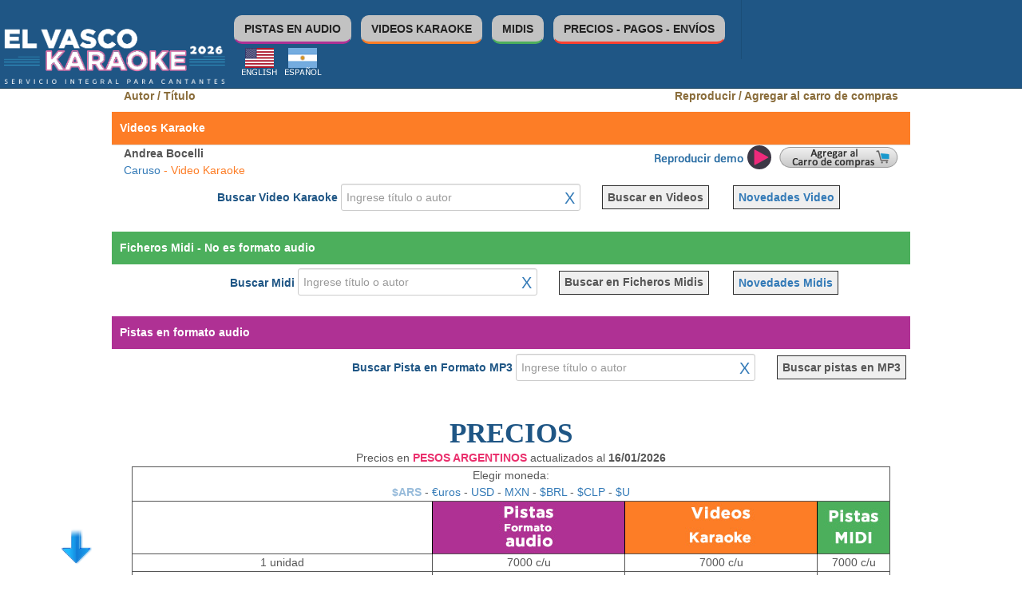

--- FILE ---
content_type: text/html; charset=UTF-8
request_url: https://www.elvascokaraoke.com/pista.php?cp=9435
body_size: 13091
content:
<!DOCTYPE html>
<html dir="ltr" lang="es-ar">
<head>
	<title>Caruso, Andrea Bocelli - Videos Karaoke - El Vasco Karaoke</title>
	<meta name="title" content="Caruso, Andrea Bocelli - Videos Karaoke - El Vasco Karaoke">
	<meta name="DC.Title" content="Caruso, Andrea Bocelli - Videos Karaoke - El Vasco Karaoke">
	<meta http-equiv="title" content="Caruso, Andrea Bocelli - Videos Karaoke - El Vasco Karaoke">
	<meta name="searchtitle" content="Caruso, Andrea Bocelli - Videos Karaoke - El Vasco Karaoke">
	<link rel="alternate" hreflang="es-ve" href="https://www.elvascokaraoke.com/venezuela.php"/>
	<link rel="alternate" hreflang="es-uy" href="https://www.elvascokaraoke.com/uruguay.php"/>
	<link rel="alternate" hreflang="es-pe" href="https://www.elvascokaraoke.com/peru.php"/>
	<link rel="alternate" hreflang="es-py" href="https://www.elvascokaraoke.com/paraguay.php"/>
	<link rel="alternate" hreflang="es-mx" href="https://www.elvascokaraoke.com/mexico.php"/>
	<link rel="alternate" hreflang="es-ec" href="https://www.elvascokaraoke.com/ecuador.php"/>
	<link rel="alternate" hreflang="es-cr" href="https://www.elvascokaraoke.com/costa_rica.php"/>
	<link rel="alternate" hreflang="es-co" href="https://www.elvascokaraoke.com/colombia.php"/>
	<link rel="alternate" hreflang="es-bo" href="https://www.elvascokaraoke.com/bolivia.php"/>
	<link rel="alternate" hreflang="es-br" href="https://www.elvascokaraoke.com/brasil.php"/>
	<link rel="alternate" hreflang="es-es" href="https://www.elvascokaraoke.com/espania.php"/>
	<link rel="alternate" hreflang="es-cl" href="https://www.elvascokaraoke.com/chile.php"/>
	<link rel="apple-touch-icon" sizes="180x180" href="/apple-touch-icon.png">
	<link rel="icon" type="image/png" sizes="32x32" href="/favicon-32x32.png">
	<link rel="icon" type="image/png" sizes="16x16" href="/favicon-16x16.png">
	<link rel="manifest" href="/site.webmanifest">
	<meta http-equiv="content-type" content="text/html; charset=utf-8" />
	<meta name="viewport" content="width=device-width, initial-scale=1" />
	<meta name="author" content="El Vasco Karaoke">
	<meta name="DC.Creator" content="RCH - RedComser Hosting - https://www.rch.com.ar">
	<link rel="canonical" href="https://www.elvascokaraoke.com/pista.php?cp=9435" />
	<meta name="description" content="Pistas - El Vasco Karaoke - Pistas Profesionales para Cantantes">
	<meta http-equiv="DC.Description" content="Pistas - El Vasco Karaoke - Pistas Profesionales para Cantantes">
	<meta http-equiv="description" content="Pistas - El Vasco Karaoke - Pistas Profesionales para Cantantes">
	<meta name="Revisit" content="15 days">
	<meta name="keywords" content="tango, tangos, TANGO, pista, pistas, pistas karaoke, backing track, playbacks, orquestaciones, pistas musicales, pistas para cantar, composiciones, karaokes, midi, midis, profesores de canto, artistas">
	<meta http-equiv="keywords" content="tango, tangos, TANGO, pista, pistas, pistas karaoke, backing track, playbacks, orquestaciones, pistas musicales, pistas para cantar, composiciones, karaokes, midi, midis, profesores de canto, artistas">
	<meta http-equiv="Expires" content="11-Nov-2023 11:11:11 GMT">
	<link rel="stylesheet" href="css/bootstrap.css" type="text/css" defer />
	<link rel="stylesheet" href="style.css?v=11" type="text/css" defer />
	<link rel="stylesheet" href="css/font-icons.css" type="text/css" />
	<link rel="stylesheet" href="css/animate.css" type="text/css" />
	<link rel="stylesheet" href="css/magnific-popup.css" type="text/css" />
	<link rel="stylesheet" href="css/responsive.css?v=11" type="text/css" />
	<link rel="stylesheet" href="css/tooltip.css?v=11" type="text/css" />
	<link href="//fonts.cdnfonts.com/css/gotham" rel="stylesheet">
	<link rel="stylesheet" href="rch.css.php?1767041373" type="text/css" />
	<script language="JavaScript" src="js/rch.js"></script>
	<script language="JavaScript" src="js/jquery.js"></script>
	<script language="JavaScript" src="js/ScrollMagic.js"></script>
</head>
<body class="stretched no-transition">
	<div id="wrapper" class="clearfix">
		<div id="DivCarritoSuperior" style="cursor: pointer; z-index: 1111;" class="CssCarritoSuperior" onclick="document.getElementById('BtnCarrito').click();">
			<div id="DivContenidoCarrito">
				El carrito de pedido está vacío.			</div>
			<div id="BtnVerPedidoCarrito" style="position: absolute;"><a href="carrito.php" id="BtnCarrito" class="btn btn-primary" style="font-size: inheredit; padding: 3px 12px;">Ver o realizar pedido <span class="icon-cart"></span></a></div>
		</div>
		<div style="position: fixed; z-index: 100;" id="MenuPC" class="VisibleMovil">
			<a href="pistas_en_formato_audio.php"><button type="button" class="btn btn-primary SeccionPistas " title="Pistas en formato audio" style="padding: 10px 6px; width:52px;">Pistas</button></a>
			<a href="videos_karaoke.php"><button type="button" class="btn btn-primary SeccionVideos " title="Videos Karaoke" style="padding: 10px 6px; width:60px;">Videos</button></a>
			<a href="ficheros_midi.php"><button type="button" class="btn btn-primary SeccionMidi " title="Ficheros Midi" style="padding: 10px 6px; width:52px;">MIDIS</button></a>
			<a href="precios.php"><button type="button" class="btn btn-primary SeccionPrecios" title="Precios, Pago y Entrega" style="padding: 3px 6px;width: 180px; margin-bottom: 14px;">Precios, Pago y Entrega</button></a>
		</div>
		<header id="header" class="transparent-header full-header" data-sticky-class="not-dark" style="background-color:#003353; width: 100%; z-index: 3;">
			<div id="header-wrap">
				<div class="clearfix" style="background-color: #1f5685; background-imageX: url(graficos/fondo_encabezado_2019.png);" style="background-color: #003353;">
					<div id="primary-menu-trigger"><i class="icon-reorder" style="color: #f7f7f7;"></i><i class="CarritoCantidad" style="display:none;"></i></div>
					<div id="logo" style="padding: 0 5px 5px 5px;">
						<a href="index.php" class="standard-logo"><img src="graficos/logo_2026.png" alt="ElVascoKaraoke" class="LogoVasco" styleX="max-height:50px;"></a>
						<a href="index.php" class="retina-logo"><img src="graficos/logo_2026.png" alt="ElVascoKaraoke" class="LogoVasco" styleX="max-height:50px;"></a>
					</div>
					<nav id="primary-menu">
						<ul>
							<li><a href="pistas_en_formato_audio.php"><button type="button" class="btn btn-primary Secciones SeccionPistas " title="PISTAS EN AUDIO">PISTAS EN AUDIO</button></a></li>
							<li><a href="videos_karaoke.php"><button type="button" class="btn btn-primary Secciones SeccionVideos" title="VIDEOS KARAOKE">VIDEOS KARAOKE</button></a></li>
							<li><a href="ficheros_midi.php"><button type="button" class="btn btn-primary Secciones SeccionMidi" title="MIDIS">MIDIS</button></a></li>
							<li><a href="precios.php"><button type="button" class="btn btn-primary Secciones SeccionPrecios" title="Precios">PRECIOS - PAGOS - ENVÍOS</button></a></li>
														<li style="display:none;"><a href="carrito.php"><div>Ver pedido <i class="CarritoCantidad" style="display:none;"></i></div></a></li>
						</ul>
						<div class="DivBarraIdioma NoMovil">
							<a href="#" onclick="CambiarIdioma('en');return false;"><img src="graficos/bandera-usa-en.gif" border="0" title="Switch to English language"></a>
							<a href="#" onclick="CambiarIdioma('es');return false;"><img src="graficos/bandera-argentina-es.gif" border="0" title="Cambiar a idioma Español"></a>
						</div>
						<div id="DivEncabezadoAdicional"></div>
						<div id="top-cart" style="margin: 50px 30px 0 0px; display: none;">
							<a href="#" id="top-cart-trigger"><i class="icon-shopping-cart"></i><span class="CarritoCantidad">0</span></a>
							<div class="top-cart-content" id="DivContenidoCarritoTop">
								El carrito de pedido está vacío.							</div>
						</div>
						<div id="top-search" class="BarraBuscador" style="display: none;">
							<a href="#" id="top-search-trigger"><i class="icon-search3" style="color: #f7f7f7;"></i><i class="icon-line-cross" style="color: #f7f7f7;"></i></a>
							<form action="buscador.php" method="get">
								<input type="text" name="q" id="q" class="form-control PlaceHolder" value="" placeholder="Buscar en toda la web...">
							</form>
						</div>
					</nav>
				</div>
			</div>
		</header>
		<div class="center-block" classX="content-wrap" id="ContenedorPrincipal2">
<div id="FondoDeListado" style="background-image: url(graficos/titulo_suiza.jpg);
    background-clip: border-box;
    background-position: center center;
    background-size: contain;"></div>
<div class="card">
	<div id="MenuListado" class="MenuListadoMovil">
		<div id="EncabezadoMenu" style="height:60px;" class="VisibleMovil hidden"></div>
		<div class="center hidden" id="DivCategoriaListado" style="width:100%;heightX:72px;">
					</div>
		<div class="scrollmenu well well-sm white center" id="BarraCambiaLetra" style="">
			<a id="Letra*" href="?ltr=*" class="BarraLetras" onclick="CambiarLetra('*');SubeSube();return false;">#</a>
			<a id="LetraA" href="?ltr=A" class="BarraLetras" onclick="CambiarLetra('A');SubeSube();return false;">A</a>
			<a id="LetraB" href="?ltr=B" class="BarraLetras" onclick="CambiarLetra('B');SubeSube();return false;">B</a>
			<a id="LetraC" href="?ltr=C" class="BarraLetras" onclick="CambiarLetra('C');SubeSube();return false;">C</a>
			<a id="LetraD" href="?ltr=D" class="BarraLetras" onclick="CambiarLetra('D');SubeSube();return false;">D</a>
			<a id="LetraE" href="?ltr=E" class="BarraLetras" onclick="CambiarLetra('E');SubeSube();return false;">E</a>
			<a id="LetraF" href="?ltr=F" class="BarraLetras" onclick="CambiarLetra('F');SubeSube();return false;">F</a>
			<a id="LetraG" href="?ltr=G" class="BarraLetras" onclick="CambiarLetra('G');SubeSube();return false;">G</a>
			<a id="LetraH" href="?ltr=H" class="BarraLetras" onclick="CambiarLetra('H');SubeSube();return false;">H</a>
			<a id="LetraI" href="?ltr=I" class="BarraLetras" onclick="CambiarLetra('I');SubeSube();return false;">I</a>
			<a id="LetraJ" href="?ltr=J" class="BarraLetras" onclick="CambiarLetra('J');SubeSube();return false;">J</a>
			<a id="LetraK" href="?ltr=K" class="BarraLetras" onclick="CambiarLetra('K');SubeSube();return false;">K</a>
			<a id="LetraL" href="?ltr=L" class="BarraLetras" onclick="CambiarLetra('L');SubeSube();return false;">L</a>
			<a id="LetraM" href="?ltr=M" class="BarraLetras" onclick="CambiarLetra('M');SubeSube();return false;">M</a>
			<a id="LetraN" href="?ltr=N" class="BarraLetras" onclick="CambiarLetra('N');SubeSube();return false;">N</a>
			<a id="LetraO" href="?ltr=O" class="BarraLetras" onclick="CambiarLetra('O');SubeSube();return false;">O</a>
			<a id="LetraP" href="?ltr=P" class="BarraLetras" onclick="CambiarLetra('P');SubeSube();return false;">P</a>
			<a id="LetraQ" href="?ltr=Q" class="BarraLetras" onclick="CambiarLetra('Q');SubeSube();return false;">Q</a>
			<a id="LetraR" href="?ltr=R" class="BarraLetras" onclick="CambiarLetra('R');SubeSube();return false;">R</a>
			<a id="LetraS" href="?ltr=S" class="BarraLetras" onclick="CambiarLetra('S');SubeSube();return false;">S</a>
			<a id="LetraT" href="?ltr=T" class="BarraLetras" onclick="CambiarLetra('T');SubeSube();return false;">T</a>
			<a id="LetraU" href="?ltr=U" class="BarraLetras" onclick="CambiarLetra('U');SubeSube();return false;">U</a>
			<a id="LetraV" href="?ltr=V" class="BarraLetras" onclick="CambiarLetra('V');SubeSube();return false;">V</a>
			<a id="LetraW" href="?ltr=W" class="BarraLetras" onclick="CambiarLetra('W');SubeSube();return false;">W</a>
			<a id="LetraX" href="?ltr=X" class="BarraLetras" onclick="CambiarLetra('X');SubeSube();return false;">X</a>
			<a id="LetraY" href="?ltr=Y" class="BarraLetras" onclick="CambiarLetra('Y');SubeSube();return false;">Y</a>
			<a id="LetraZ" href="?ltr=Z" class="BarraLetras" onclick="CambiarLetra('Z');SubeSube();return false;">Z</a>
		</div>
		<div class="clearfix"></div>
	</div>
	<div class="clearfix"></div>

	<div style="background-attachment: fixed; background-position-y: center; background-repeat: no-repeat; background-position-x: center;" id="DivListadoGeneral" class="">
		<div class="center-block" style="max-width: 1000px; color: #8a6d3b; font-weight: bold; height: 30px;">
			<div class="col-md-6 col-xs-4" align="left" style="background-color: inherit;">
				Autor / Título			</div>
			<div class="col-md-6 col-xs-8" align="right" style='background-color: inherit;'>
				Reproducir / Agregar al carro de compras			</div>
		</div>
		<div class="clearfix"></div>
		<div class="center-block" id="ContenidoPistas" style="max-width: 1000px; min-height: 400vw;">
 <div class="clearfix"></div><div class="EncabezadoTipoP2 FondoVideo" style="color: #ffffff; font-weight: bold; padding: 10px;">Videos Karaoke</div>
			<div class="DivLineaPistas">
                <div class="col-md-6 col-xs-4" align="left" style="background-color: inherit; z-index: 1;">
						<div id="DivAutorPista9435" class="AutorPista Negrita CargandoPistas" onclick="ReproducirVideo(9435);return false;">Andrea Bocelli<br></div>
						<div id="DivTituloPista9435" class="TituloPista " onclick="ReproducirVideo(9435);return false;"><a href="pista.php?cp=9435">Caruso<span style='color:#fd7d26;'><span class="NoMovil"> - Video Karaoke</span></span></a></div>
						
				</div>
				<div class="col-md-6 col-xs-8" align="right" style="background-color: inherit;"><div id="DivD9435" style="display: inline-block; padding-right:5px;"><a href="#" id="Btn0009435" onclick="ReproducirVideo(9435);return false;"><img src="graficos/nada.gif" border="0" id="BtnP0009435" title="Reproducir" rel="tooltip" class="BtnPlayVideo"></a></div><div id="DivT9435" class="FixAgregarQuitar" style="display: inline-block; max-height: 17px;">
			<a href=#9435 onclick="AccionPista(9435,'V','agregar','DivT9435'); return false;" id=AccionPistaAgregar9435 style=''><img src=graficos/boton_comprar_video_es.gif?= border=0 id=ImgAccionPistaAgregar9435 title="Agregar al carro de compras" rel="tooltip" style="max-width:100px;" class="VisibleMovil"><img src=graficos/boton_agregar_al_carro_de_compras_es.gif?= border=0 id=ImgAccionPistaAgregar9435 title="Agregar al carro de compras" rel="tooltip" style="max-width:150px;" class="NoMovil"></a>
			<a href=#9435 onclick="AccionPista(9435,'V','quitar','DivT9435'); return false;" id=AccionPistaQuitar9435 style='display:none;'><img src=graficos/boton_quitar_video_es.gif border=0 id=ImgAccionPistaQuitar9435 title="Remover item" rel="tooltip" styleX="max-width:26px;"></a>
			</div></div>
			</div>
				<div class="clearfix"></div>
				
				<div id="DivMasPistasDelAutor" data-tipo="ParaPistaIndividual"></div>
				<div class="center">
			<div class="center center-block" id="DivBuscadorSeccion" style="max-width: 1000px;">
				<form action="videos_karaoke.php?s=Video" method="get" style="margin:5px;">
					<div class="col-md-9 col-xs-12 ContenedorBuscador" style="padding:0px">
						<span style="font-weight: bold; color: #1F5685;">Buscar Video Karaoke<br class="VisibleMovil"></span> <input id="qb" name="q" type="text" value="" placeholder="Ingrese título o autor" class="form-control Buscadores Buscador3" autocomplete="off" style="display: inline-block;" data-what="h"><div class="MousePointer" style="display: inline; position: relative; left: -25px; font-size: 20px; top: 3px; padding: 5px;"><a href="" onclick="ResetearBusqueda(); return false;" title="Borrar">X</a></div>
						<button type="button" onclick="$('.Buscadores').val($('.Buscador3').val()); Buscar('Video'); SubeSube(); return false;" class="NoMovil" id="BtnBuscador" style="font-weight:bold; border: 1px solid #2e2e2e;display:none;">Buscar<span class="NoMovil"> en Videos</span></button>
						<button type="button" onclick="$('.Buscadores').val($('.Buscador3').val()); Buscar('Video'); SubeSube(); return false; $('#s').val('');" class="" classX="btn btn-primary" id="BtnBuscadorTodos" style="font-weight:bold; border: 1px solid #2e2e2e;">Buscar<span class="NoMovil"> en Videos</span></button>
						<input type="hidden" name="s" id="s" value="Video"><br>
					</div>
					<div class="col-md-3 col-xs-3 ContenedorNovedades NoMovil" style="padding-top: 8px; text-align: left;">
						<a href="videos_karaoke.php?o=cp&s=Video" id="SeccionNovedades" style="font-weight: bold; padding: 6px; border: 1px solid #2e2e2e; ">Novedades<span class="NoMovil"> Video</span></a>
						<a href="videos_karaoke.php?s=Video" id="SeccionOrdenarPorNombre" style="font-weight: bold; padding: 6px; border: 1px solid #2e2e2e; display: none;"><span class="VisibleMovil2">Listar</span><span class="NoMovil">Ordenar x nombre</span></a>
						<a href="videos_karaoke.php?s=Video" id="SeccionVolverAlCatalogo" class="TitilaSubSecciones" style="font-weight: bold; padding: 6px; border: 1px solid #2e2e2e; display: none;">Volver<span class="NoMovil"> al catálogo</span></a>
					</div>
					<div class="clearfix"></div>
				</form>
			</div></div>
		<div class="center"><br>
			<div class='card-content table-responsive center' id="DivTextoInicial"></div><div class="clearfix"></div>
		</div> <div class="clearfix"></div><div class="EncabezadoTipoP2 FondoMidis" style="color: #ffffff; font-weight: bold; padding: 10px;">Ficheros Midi - No es formato audio</div>
			<div class="center center-block" id="DivBuscadorSeccion" style="max-width: 1000px;">
				<form action="ficheros_midi.php?s=Midis" method="get" style="margin:5px;">
					<div class="col-md-9 col-xs-12 ContenedorBuscador" style="padding:0px">
						<span style="font-weight: bold; color: #1F5685;">Buscar Midi<br class="VisibleMovil"></span> <input id="qb" name="q" type="text" value="" placeholder="Ingrese título o autor" class="form-control Buscadores Buscador1" autocomplete="off" style="display: inline-block;" data-what="h"><div class="MousePointer" style="display: inline; position: relative; left: -25px; font-size: 20px; top: 3px; padding: 5px;"><a href="" onclick="ResetearBusqueda(); return false;" title="Borrar">X</a></div>
						<button type="button" onclick="$('.Buscadores').val($('.Buscador1').val()); Buscar('Midis'); SubeSube(); return false;" class="NoMovil" id="BtnBuscador" style="font-weight:bold; border: 1px solid #2e2e2e;display:none;">Buscar<span class="NoMovil"> en Ficheros Midis</span></button>
						<button type="button" onclick="$('.Buscadores').val($('.Buscador1').val()); Buscar('Midis'); SubeSube(); return false; $('#s').val('');" class="" classX="btn btn-primary" id="BtnBuscadorTodos" style="font-weight:bold; border: 1px solid #2e2e2e;">Buscar<span class="NoMovil"> en Ficheros Midis</span></button>
						<input type="hidden" name="s" id="s" value="Midis"><br>
					</div>
					<div class="col-md-3 col-xs-3 ContenedorNovedades NoMovil" style="padding-top: 8px; text-align: left;">
						<a href="ficheros_midi.php?o=cp&s=Midis" id="SeccionNovedades" style="font-weight: bold; padding: 6px; border: 1px solid #2e2e2e; ">Novedades<span class="NoMovil"> Midis</span></a>
						<a href="ficheros_midi.php?s=Midis" id="SeccionOrdenarPorNombre" style="font-weight: bold; padding: 6px; border: 1px solid #2e2e2e; display: none;"><span class="VisibleMovil2">Listar</span><span class="NoMovil">Ordenar x nombre</span></a>
						<a href="ficheros_midi.php?s=Midis" id="SeccionVolverAlCatalogo" class="TitilaSubSecciones" style="font-weight: bold; padding: 6px; border: 1px solid #2e2e2e; display: none;">Volver<span class="NoMovil"> al catálogo</span></a>
					</div>
					<div class="clearfix"></div>
				</form>
			</div><br> <div class="clearfix"></div><div class="EncabezadoTipoP2 FondoPistas" style="color: #ffffff; font-weight: bold; padding: 10px;">Pistas en formato audio</div>
			<div class="center center-block" id="DivBuscadorSeccion" style="max-width: 1000px;">
				<form action="pistas_en_formato_audio.php?s=Latinos" method="get" style="margin:5px;">
					<div class="col-md-12 col-xs-12 ContenedorBuscador" style="padding:0px">
						<span style="font-weight: bold; color: #1F5685;">Buscar Pista en Formato MP3<br class="VisibleMovil"></span> <input id="qb" name="q" type="text" value="" placeholder="Ingrese título o autor" class="form-control Buscadores Buscador2" autocomplete="off" style="display: inline-block;" data-what="h"><div class="MousePointer" style="display: inline; position: relative; left: -25px; font-size: 20px; top: 3px; padding: 5px;"><a href="" onclick="ResetearBusqueda(); return false;" title="Borrar">X</a></div>
						<button type="button" onclick="$('.Buscadores').val($('.Buscador2').val()); Buscar('Latinos'); SubeSube(); return false;" class="NoMovil" id="BtnBuscador" style="font-weight:bold; border: 1px solid #2e2e2e;display: none;">Buscar<span class="NoMovil"> en Latinos</span></button>
						<button type="button" onclick="$('.Buscadores').val($('.Buscador2').val()); BuscadorEnTodos(); SubeSube(); return false; $('#s').val('');" class="" classX="btn btn-primary" id="BtnBuscadorTodos" style="font-weight:bold; border: 1px solid #2e2e2e;">Buscar<span class="NoMovil"> pistas en MP3</span></button>
						<input type="hidden" name="s" id="s" value="Latinos"><br>
					</div>
					<div class="col-md-3 col-xs-3 ContenedorNovedades NoMovil" style="padding-top: 8px; text-align: left;display: none;">
						<a href="pistas_en_formato_audio.php?o=cp&s=Latinos" id="SeccionNovedades" style="font-weight: bold; padding: 6px; border: 1px solid #2e2e2e; ">Novedades<span class="NoMovil"> Latinos</span></a>
						<a href="pistas_en_formato_audio.php?s=Latinos" id="SeccionOrdenarPorNombre" style="font-weight: bold; padding: 6px; border: 1px solid #2e2e2e; display: none;"><span class="VisibleMovil2">Listar</span><span class="NoMovil">Ordenar x nombre</span></a>
						<a href="pistas_en_formato_audio.php?s=Latinos" id="SeccionVolverAlCatalogo" class="TitilaSubSecciones" style="font-weight: bold; padding: 6px; border: 1px solid #2e2e2e; display: none;">Volver<span class="NoMovil"> al catálogo</span></a>
					</div>
					<div class="clearfix"></div>
				</form>
			</div><br>		<div class="center">
			<div class="TitulosCuadrosPrincipales" style="cursor: pointer; text-align: center; padding-top: 20px; padding-bottom: 0px;">PRECIOS</div>
			<div style="cursor: pointer; text-align: center; padding-bottom: 0px;">Precios en <span style="color: #ea306d;"><span class="TxPrecios TxPreciosP"><b>PESOS ARGENTINOS</b></span><span class="TxPrecios TxPreciosE"><b>EUROS</b></span><span class="TxPrecios TxPreciosD"><b>DOLARES AMERICANOS</b></span><span class="TxPrecios TxPreciosM"><b>MEXICANOS</b></span><span class="TxPrecios TxPreciosR"><b>REALES</b></span> <span class="TxPrecios TxPreciosC"><b>PESOS CHILENOS</b></span> <span class="TxPrecios TxPreciosU"><b>PESOS URUGUAYOS</b></span></span> actualizados al <b>16/01/2026</b></div>
			
			<table style="width: 95%; border: 1px solid; height: 200px; margin-left: auto; margin-right: auto;">
				<tr style="border: 1px solid;">
					<td colspan="4">
						Elegir moneda:<br>
						<a href="#" onclick="CambiarTxPrecios('P'); return false;" class="TxCambiaPrecios TxCambiaPreciosP">$ARS</a> - 
						<a href="#" onclick="CambiarTxPrecios('E'); return false;" class="TxCambiaPrecios TxCambiaPreciosE">€uros</a> - 
						<a href="#" onclick="CambiarTxPrecios('D'); return false;" class="TxCambiaPrecios TxCambiaPreciosD">USD</a> - 
						<a href="#" onclick="CambiarTxPrecios('M'); return false;" class="TxCambiaPrecios TxCambiaPreciosM">MXN</a> - 
						<a href="#" onclick="CambiarTxPrecios('R'); return false;" class="TxCambiaPrecios TxCambiaPreciosR">$BRL</a> - 
						<a href="#" onclick="CambiarTxPrecios('C'); return false;" class="TxCambiaPrecios TxCambiaPreciosC">$CLP</a> - 
						<a href="#" onclick="CambiarTxPrecios('U'); return false;" class="TxCambiaPrecios TxCambiaPreciosU">$U</a>
					</td>
				</tr>
				<tr style="border: 1px solid;">
					<td>
					</td>
					<td style="border-left: 1px solid #000000; background-color: #af3194; color: #ffffff;"><img src="graficos/titulo_precios_pistas.jpg" class="TitulosPrecios"></td>
					<td style="border-left: 1px solid #000000; background-color: #fd7d26; color: #ffffff;"><img src="graficos/titulo_precios_video.jpg" class="TitulosPrecios"></td>
					<td style="border-left: 1px solid #000000; background-color: #4caf5c; color: #ffffff; width: 60px;"><img src="graficos/titulo_precios_midis.jpg" class="TitulosPrecios"></td>
				</tr>
				<tr style="border: 1px solid;">
					<td>1 unidad</td>
					<td style="border-left: 1px solid;">
						<span class="TxPrecios TxPreciosP">7000</span>
						<span class="TxPrecios TxPreciosE">6</span>
						<span class="TxPrecios TxPreciosD">6</span>
						<span class="TxPrecios TxPreciosM">108</span>
						<span class="TxPrecios TxPreciosR">33</span>
						<span class="TxPrecios TxPreciosC">5383</span>
						<span class="TxPrecios TxPreciosU">234</span>
						c/u
					</td>
					<td style="border-left: 1px solid;">
						<span class="TxPrecios TxPreciosP">7000</span>
						<span class="TxPrecios TxPreciosE">6</span>
						<span class="TxPrecios TxPreciosD">6</span>
						<span class="TxPrecios TxPreciosM">108</span>
						<span class="TxPrecios TxPreciosR">33</span>
						<span class="TxPrecios TxPreciosC">5383</span>
						<span class="TxPrecios TxPreciosU">234</span>
						c/u
					</td>
					<td style="border-left: 1px solid;">
						<span class="TxPrecios TxPreciosP">7000</span>
						<span class="TxPrecios TxPreciosE">6</span>
						<span class="TxPrecios TxPreciosD">6</span>
						<span class="TxPrecios TxPreciosM">108</span>
						<span class="TxPrecios TxPreciosR">33</span>
						<span class="TxPrecios TxPreciosC">5383</span>
						<span class="TxPrecios TxPreciosU">234</span>
						c/u
					</td>
				</tr>
				<tr style="border: 1px solid;">
					<td>de 2 a 4 unidades</td>
					<td style="border-left: 1px solid;">
						<span class="TxPrecios TxPreciosP">6000</span>
						<span class="TxPrecios TxPreciosE">5</span>
						<span class="TxPrecios TxPreciosD">5</span>
						<span class="TxPrecios TxPreciosM">90</span>
						<span class="TxPrecios TxPreciosR">27</span>
						<span class="TxPrecios TxPreciosC">4486</span>
						<span class="TxPrecios TxPreciosU">195</span>
						c/u
					</td>
					<td style="border-left: 1px solid;">
						<span class="TxPrecios TxPreciosP">6000</span>
						<span class="TxPrecios TxPreciosE">5</span>
						<span class="TxPrecios TxPreciosD">5</span>
						<span class="TxPrecios TxPreciosM">90</span>
						<span class="TxPrecios TxPreciosR">27</span>
						<span class="TxPrecios TxPreciosC">4486</span>
						<span class="TxPrecios TxPreciosU">195</span>
						c/u
					</td>
					<td style="border-left: 1px solid;">
						<span class="TxPrecios TxPreciosP">6000</span>
						<span class="TxPrecios TxPreciosE">5</span>
						<span class="TxPrecios TxPreciosD">5</span>
						<span class="TxPrecios TxPreciosM">90</span>
						<span class="TxPrecios TxPreciosR">27</span>
						<span class="TxPrecios TxPreciosC">4486</span>
						<span class="TxPrecios TxPreciosU">195</span>
						c/u
					</td>
				</tr>
				<tr style="border: 1px solid;">
					<td>de 5 a 9 unidades</td>
					<td style="border-left: 1px solid;">
						<span class="TxPrecios TxPreciosP">5000</span>
						<span class="TxPrecios TxPreciosE">4</span>
						<span class="TxPrecios TxPreciosD">4</span>
						<span class="TxPrecios TxPreciosM">72</span>
						<span class="TxPrecios TxPreciosR">22</span>
						<span class="TxPrecios TxPreciosC">3588</span>
						<span class="TxPrecios TxPreciosU">155</span>
						c/u
					</td>
					<td style="border-left: 1px solid;">
						<span class="TxPrecios TxPreciosP">5000</span>
						<span class="TxPrecios TxPreciosE">4</span>
						<span class="TxPrecios TxPreciosD">4</span>
						<span class="TxPrecios TxPreciosM">72</span>
						<span class="TxPrecios TxPreciosR">22</span>
						<span class="TxPrecios TxPreciosC">3588</span>
						<span class="TxPrecios TxPreciosU">155</span>
						c/u
					</td>
					<td style="border-left: 1px solid;">
						<span class="TxPrecios TxPreciosP">5000</span>
						<span class="TxPrecios TxPreciosE">4</span>
						<span class="TxPrecios TxPreciosD">4</span>
						<span class="TxPrecios TxPreciosM">72</span>
						<span class="TxPrecios TxPreciosR">22</span>
						<span class="TxPrecios TxPreciosC">3588</span>
						<span class="TxPrecios TxPreciosU">155</span>
						c/u
					</td>
				</tr>
				<tr style="border: 1px solid;">
					<td>de 10 o más unidades</td>
					<td style="border-left: 1px solid;">
						<span class="TxPrecios TxPreciosP">4000</span>
						<span class="TxPrecios TxPreciosE">3.5</span>
						<span class="TxPrecios TxPreciosD">3.5</span>
						<span class="TxPrecios TxPreciosM">63</span>
						<span class="TxPrecios TxPreciosR">19</span>
						<span class="TxPrecios TxPreciosC">3139</span>
						<span class="TxPrecios TxPreciosU">137</span>
						c/u
					</td>
					<td style="border-left: 1px solid;">
						<span class="TxPrecios TxPreciosP">4000</span>
						<span class="TxPrecios TxPreciosE">3.5</span>
						<span class="TxPrecios TxPreciosD">3.5</span>
						<span class="TxPrecios TxPreciosM">63</span>
						<span class="TxPrecios TxPreciosR">19</span>
						<span class="TxPrecios TxPreciosC">3139</span>
						<span class="TxPrecios TxPreciosU">137</span>
						c/u
					</td>
					<td style="border-left: 1px solid;">
						<span class="TxPrecios TxPreciosP">4000</span>
						<span class="TxPrecios TxPreciosE">3.5</span>
						<span class="TxPrecios TxPreciosD">3.5</span>
						<span class="TxPrecios TxPreciosM">63</span>
						<span class="TxPrecios TxPreciosR">19</span>
						<span class="TxPrecios TxPreciosC">3139</span>
						<span class="TxPrecios TxPreciosU">137</span>
						c/u
					</td>
				</tr>
			</table>
		</div>
		</div>
		<div class="clearfix"></div>
		<div id="CargandoPistasPrevia" class="">
			<div id="DivCargandoPistas" class="CargandoPistas" style="position: relative; margin-top: -400px; z-index:-10;"></div>
			<div class="clearfix"></div>
			<div class="center" id="TdCargandoPistas" style="height: 100px; font-size: 20px;">
				<img src="graficos/cargando_grande.gif" style="width: 50px;"><br>
				Cargando pistas en formato audio...			</div>
		</div>
	</div>
	<div class="clearfix"></div>
</div>
<div id="DivFunciones" style="display:none;"></div>
<script>
//$('#TablaPreciosMidis').show();
var DemoReproduciendo="";
var AjaxReproductor=null;
function ReproducirDemo(id,demo) {
	if (AjaxReproductor) AjaxReproductor.abort();
	if (DemoReproduciendo!='') {
		$("#DivTema"+DemoReproduciendo).html('');
		$("#DivPlayTema"+DemoReproduciendo).show();
	}
	$("#DivTema"+id).html("procesando...");
	DemoReproduciendo=id;
	$("#DivPlayTema"+id).hide();
	var parametros = {
		"demo" : demo
	};
	AjaxReproductor=$.ajax({
		data : parametros,
		url : "reproducirdemo.php",
		dataType: "html",
		type : "post",
		success : function (response) {
			$("#DivTema"+id).html(response);
		}
	});
}
</script>
<script>
// init controller
var controller = new ScrollMagic.Controller();

// build scene
function CambiarLetra(letra, nolistar="") {
	console.log("CambiaLetra");
//	if (player.playing) player.audio.pause();
	if (letra==">"){
		//ltr.charCodeAt(0) a=65 z=90
		if (ltr=="*") {
			letra="A";
		} else if (ltr=="Z") {
			letra="Z";
			return false;
//			pagina=1;
		} else {
			if (ltr.charCodeAt(0)<65 || ltr.charCodeAt(0)>90) {
				letra="";
				return false;
			}
			letra=String.fromCharCode(ltr.charCodeAt(0)+1);
		}
		console.log("HEY Ho: "+Seccion+" "+letra);
//		console.log("HEY: "+letra);
	} else {
//		$("#ContenidoPistas tr").remove();
		$("#ContenidoPistas").html("");
		//if (letra=="Z") letra="A";
	}
	$("#qb").val("");
//	$("#CargandoPistas").hasClass("Activo");
//	$("#SeccionVolverAlCatalogo").hide();
	$(".CargandoPistas").addClass("Activo");
	console.log("TdCargando#2");
	$("#TdCargandoPistas").show();
//	console.log(ltr+"="+letra+"="+nolistar);
//	$("#Letra"+ltr).removeClass("BtnSeccionSel");
	$(".BarraLetras").removeClass("BtnSeccionSel");
	ltr=letra;
//	if (ltr=="Z") ltr="A";
	if (ltr!="") $("#Letra"+ltr).addClass("BtnSeccionSel");
	pagina=0;
	if (!nolistar) {
		ListarPistas();
	} else {
		$(".CargandoPistas").removeClass("Activo");
		$("#TdCargandoPistas").hide();
	}
}
function SubeSube(){
	if (player.playing) player.audio.pause();
    $('html, body').animate({
        scrollTop: $("#wrapper").offset().top
    }, 50);
}
function AccionPista(cp,tipo,modo,donde) {
	if (tipo=="D"){
		alert("La solicitud de demo y compra para esta pista está suspendida momentaneamente");
		return false;
	}
	if (player) {
		if (player.playing){
			player.audio.pause();
			player.playing = false;
			$('#Btn'+PistaActual).removeClass('is-playing');
		}
	}
	$("#tooltip").remove();
	ImgCargando="<img src=\"graficos/ajax-loader_cel.gif\" border=\"0\">";
	//console.log($(this));
	//IdBoton=$("#AccionPistaAgregar"+cp).prop("id");
	ContenidoBotonA=$("#AccionPistaAgregar"+cp).html();
	ContenidoBotonQ=$("#AccionPistaQuitar"+cp).html();
	//console.log(ContenidoBoton);
	if ($("#AccionPistaAgregar"+cp).html()==ImgCargando || $("#AccionPistaQuitar"+cp).html()==ImgCargando) {
		console.log("En proceso...");
		return false;
	}
	// $("#ImgAccionPistaAgregar"+cp).src("graficos/ajax-loader.gif")
	
//	console.log("OK");
	if (DemoReproduciendo==cp && modo=="agregar") {
		$("#DivTema"+DemoReproduciendo).html("");
		$("#DivPlayTema"+DemoReproduciendo).show();
	}
	if (donde=="" || donde==undefined) donde="DivFunciones";
	//$(IdBoton).prop("src", "graficos/ajax-loader.gif");
	$("#AccionPistaAgregar"+cp).html(ImgCargando);
	$("#AccionPistaQuitar"+cp).html(ImgCargando);
	var parametros = {
		"h" : modo,
		"cp" : cp,
		"t" : tipo,
		"ver" : 0,
		"i" : pagina
	};
	$.ajax({
		data : parametros,
		url : "funciones.php",
		dataType: "json",
		type : "post",
		success : function (response) {
			//$(IdBoton).prop("src", ImgBoton);
			$("#AccionPistaAgregar"+cp).html(ContenidoBotonA);
			$("#AccionPistaQuitar"+cp).html(ContenidoBotonQ);
			eval(response.Script);
//			$(response.Pistas).appendTo("#ContenidoPistas");
/*
			pagina=response.pagina;
			Paginador.update(); // make sure the scene gets the new start position
			$("#CargandoPistas").removeClass("Activo");
			if (response.pagina==0) {
				$("#CargandoPistas").hide();
			}
*/
		}
	});
}
ltr="*";
	$("#Letra"+ltr).addClass("BtnSeccionSel");
Orden="";
//pagina=0;
pagina=0;
paginafinal=1;
Seccion="Latinos";
ListandoPistas=false;
function CambiarSeccion(s) {
	if (s!="Midis" && s!="Video") {
		top.location.replace("pistas_en_formato_audio.php?s="+s);
		return false;
	}
	Orden="";
	$("#SeccionOrdenarPorNombre").hide();
	$("#SeccionVolverAlCatalogo").hide();
	$("#SeccionNovedades").show();
	$("#Seccion"+Seccion.replace(/ /g, "")).css("font-weight", "normal");
//	$("#Seccion"+Seccion.replace(/ /g, "")).removeClass("BtnSeccionSel");
	$("#Seccion"+Seccion.replace(/ /g, "")).removeClass("TitilaSubSecciones");
	if (Seccion!="Midis" && Seccion!="Videos") {
		$(".SeccionPistas").removeClass("TitilaPistas");
//		console.log("TitilaPistas");
	} else {
		$(".SeccionMidi").removeClass("TitilaMidis");
		$(".Seccion"+Seccion).removeClass("Titila"+Seccion);
//		console.log("Titila"+Seccion);
	}
	Seccion=s;
	if (Seccion!="Videos") {
		$(".SeccionPistas").addClass("TitilaPistas");
	} else if (Seccion=="Midis") {
		$(".SeccionMidi").removeClass("TitilaMidis");
	} else {
		$(".Seccion"+Seccion).addClass("Titila"+Seccion);
	}
	$("#s").val(Seccion);
	pagina=0;
	$(".BarraLetras").removeClass("BtnSeccionSel");
	ltr="A";
	$("#qb").val("");
	if (Seccion=="Tangos" || Seccion=="Folklore") {
		$("#qb").prop("placeholder", "Ingrese título");
//		if (Seccion=="Tangos") $("#SeccionBuscador").val("Tangos");
	} else {
		$("#SeccionBuscador").val("");
		$("#qb").prop("placeholder", "Ingrese título o autor");
	}
	$(".BarraSecciones").css("font-weight", "normal");
	$("#Seccion"+s.replace(/ /g, "")).css("font-weight", "bold");
//	$("#Seccion"+s.replace(/ /g, "")).addClass("BtnSeccionSel");
	$("#Seccion"+s.replace(/ /g, "")).addClass("TitilaSubSecciones");
	console.log("TdCargando#1");
	$("#TdCargandoPistas").show();
	$("#BarraCambiaLetra").show();
//	$("#DivListadoGeneral").css("min-height", "900px");
	$("#ContenidoPistas").html("");
//	ListarPistas();
	CambiarLetra(ltr, true);
	$("#DivListadoGeneral").css("min-height", "auto");
}
function ListarPistas() {
	if (pagina+1>paginafinal && pagina>0) {
		if (ltr!="") CambiarLetra(">");
		return false;
	}
	if (ListandoPistas) return false;
	ListandoPistas=true;
//	if (player.playing) player.audio.pause();
//	alert(pagina+Seccion+ltr+Orden+$("#qb").val());
//	console.log (ltr +"&"+Seccion);
//	if (ltr=="Z" && Seccion=="Ingles") return false;
	$("#TdCargandoPistas").show();
	var parametros = {
		"h" : "lp",
		"s" : Seccion,
		"ltr" : ltr,
		"o" : Orden,
		"q" : $("#qb").val(),
		"i" : pagina+1,
		"f" : paginafinal
	};
	$.ajax({
		data : parametros,
		url : "funciones.php",
		dataType : "json",
		type : "post",
		success : function (response) {
			RemoverCargandoPistasActivo();
			$(response.Pistas).appendTo("#ContenidoPistas");
			pagina=response.pagina;
			ListandoPistas=false;
			$("#TdCargandoPistas").hide();
			if (response.Script!="") {
				eval(response.Script);
				console.log(response.Script);
			}
			if (ltr=="Z" || response.parar){
//				alert(ltr);
//				if (response.Seccion=="Ingles") 
				$("#TdCargandoPistas").hide();
				return false;
//				pagina=0;
			}
			$(".CargandoPistas").removeClass("Activo");
			if (response.pagina==0) {
//				$("#TdCargandoPistas").hide();
			}
			if (Paginador!="") Paginador.update();
			
			ReestablecerPaginador();
//			setTimeout(Paginador.update(), 500, 9);
			Tooltipear();
			$(".SeccionPistas").removeClass("TitilaPistas");
			if (response.Seccion=="Midis") {
				$(".SeccionMidi").addClass("TitilaMidis"); //20200820
			} else if (response.Seccion=="Video") {
				$(".SeccionVideos").addClass("TitilaVideos"); //20200820
			} else {
				$(".SeccionPistas").addClass("TitilaPistas"); //20200820
				Seccion=response.Seccion;
				$("#Seccion"+Seccion.replace(/ /g, "")).addClass("TitilaSubSecciones"); //20200820
				$("#DivCategoriaListado").show();
			}
//			$(window).scrollTop(11);
		}
	});
}
var Paginador="";
function ReestablecerPaginador() {
	if (Paginador!="") Paginador="";
	if ($(".CargandoPistas").size()==0) $("#DivCargandoPistas").addClass("CargandoPistas");
	Paginador = new ScrollMagic.Scene({triggerElement: ".CargandoPistas", triggerHook: "onEnter"}).addTo(controller).on("enter", function (e) {
//		alert("Entro");
		if (!$(".CargandoPistas").hasClass("Activo") && pagina>0) { //
			$(".CargandoPistas").addClass("Activo");
			// simulate ajax call to add content using the function below
			if (ltr!=""){
				if (console) console.log("Cargando pistas "+ltr+"... pg:"+pagina);
//				alert("1");
				if (pagina>paginafinal) {
					if (console){
						console.log("Cambiando letra "+ltr+"...");
					}
					if (!ListandoPistas) setTimeout('CambiarLetra(">")', 500, 9);
				} else {
					if (console) console.log("Cambiando más de letra "+ltr+"...");
//					pagina++;
					if (!ListandoPistas) setTimeout("ListarPistas()", 500);
				}
			} else {
				if (console){
					console.log("Cargando pistas... pg:"+pagina);
				}
				if (!ListandoPistas) setTimeout("ListarPistas()", 500);
			}
		}
	});
}
$(document).ready(function(){
	ReestablecerPaginador();
	var $div = $("#header");
	var observer = new MutationObserver(function(mutations) {
		mutations.forEach(function(mutation) {
			if (mutation.attributeName === "class") {
				var altura_del_header = $("#header").outerHeight(true);
				var altura_del_menu = $("#MenuListado").outerHeight(true);
				var altura_de_categorias = 0;
				var altura_texto_inicial = $("#DivTextoInicial").outerHeight(true);
					altura_texto_inicial = 0;
					  if ($(window).width()>=991){
				if ($("#header").hasClass("sticky-header")) {
					$("#DivBuscadorSeccion").css("padding-top", "0px");
					$("#BarraCambiaLetra").css("padding-top", "75px");
					console.log("DLG: "+$("#DivListadoGeneral").height()+" - WH: "+$(window).height()+" - CPH: "+$("#ContenidoPistas").height()+" - Dif: "+($(window).height()-$("#ContenidoPistas").height())+" - Fix: "+0);
					$("#ContenidoPistas").css("min-height", "850px")
						$("#MenuListado").css("position", "fixed");
					if (($(window).height()-$("#ContenidoPistas").height())<=0){
						$("#DivListadoGeneral").css("margin-top", "0px");
					} else {
						$("#DivListadoGeneral").css("margin-top", "0px");
					}
					$("#MenuListado").css("top", (altura_del_header+altura_de_categorias+altura_texto_inicial)+"px");
//					$("#DivTituloListado").hide();
					//$("#DivTextoInicial").hide();
					if ($(window).width()<991){
						$("#DivListadoGeneral").css("margin-top", "0px");
					} else {
						$("#DivCategoriaListado").addClass("CategoriaListadoSuperior");
		//				$("#DivCategoriaListadoSuperior").show();
						$("#primary-menu ul li > a").css("font-size", "10px");
						$("#primary-menu ul li > a").css("line-height", "11px");
//						$("#DivListadoGeneral").css("margin-top", (altura_del_header+altura_del_menu+altura_de_categorias) + "px");
//						$("#DivListadoGeneral").css("margin-top", "0px");
//						$("#DivListadoGeneral").css("margin-top", altura_texto_inicial+"px");
//						$("#DivListadoGeneral").css("margin-top", "50px");
					}
		//					$("#BarraCambiaLetra").css("padding", "0px");
					$("#BarraCambiaLetra").css("margin-bottom", "0px");
					$("#BarraCambiaLetra").css("width", "98%");
					$("#DivBuscadorSeccion").css("width", "98%");
					console.log("A: Latinos"+altura_del_header+"+"+altura_del_menu+"+"+altura_de_categorias+"="+(altura_del_header+altura_del_menu+altura_de_categorias)+"&"+$("#DivListadoGeneral").css("margin-top"));
				} else {
					console.log("CORTO: "+($(window).height()-$("#ContenidoPistas").height()));
					// 712 empieza quilombo (Contenido de pistas 591)
					// 121 para pistas
					// 170 para videos y midis
					$("#DivTituloListado").show();
					$("#DivTextoInicial").show();
					$("#DivCategoriaListado").removeClass("CategoriaListadoSuperior");
					$("#DivListadoGeneral").css("margin-top", "0px");
					if ($(window).width()>=991){
						$("#MenuListado").css("position", "inherit");
			//			$(".btn.btn-primary").css("font-size", "14px");
					}
			//			$("#DivCategoriaListado").show();
					$("#primary-menu ul li > a").css("font-size", "13px");
					$("#primary-menu ul li > a").css("line-height", "21px");
					$("#BarraCambiaLetra").css("padding", "");
					$("#BarraCambiaLetra").css("margin-bottom", "");
					$("#BarraCambiaLetra").css("width", "100%");
					$("#DivBuscadorSeccion").css("width", "100%");
					$("#DivBuscadorSeccion").css("padding-top", "");
					$("#DivCategoriaListadoSuperior").hide();
				}
			  }

			}
		});
	});
	observer.observe($div[0], {
		attributes: true
	});
	$(window).scroll(function() {    
		//posicionarMenu();
	});
	//	setTimeout(ListarPistas, 500, 9);
	$("#primary-menu-trigger").hide();
	$("#LinksSecciones").show();
	var parametros = {
		"h" : "lp",
		"s" : "Video",
		"ltr" : "",
		"o" : "",
		"q" : "Andrea Bocelli",
		"i" : 1,
		"f" : 1
	};
	$.ajax({
		data : parametros,
		url : "funciones.php",
		dataType : "json",
		type : "post",
		success : function (response) {
//			$("#DivMasPistasDelAutor").html("<hr><span style=\"font-size: 18px;\">Más pistas de <b>Andrea Bocelli</b></span>"+response.Pistas);
//			$("#DivMasPistasDelAutor").html("<span style=\"font-size: 20px;\">Más del autor Andrea Bocelli</span><br>"+response.Pistas);
			Tooltipear();
		}
	});
	/*
	var parametros = {
		"h" : "lp",
		"s" : "Pistas",
		"ltr" : "",
		"o" : "",
		"q" : "Andrea Bocelli",
		"i" : 1,
		"f" : 1
	};
	$.ajax({
		data : parametros,
		url : "funciones.php",
		dataType : "json",
		type : "post",
		success : function (response) {
//			$("#DivMasPistasDelAutor").html("<hr><span style=\"font-size: 18px;\">Más pistas de <b>Andrea Bocelli</b></span>"+response.Pistas);
			$("#DivMasPistasDelAutor").html(response.Pistas);
			Tooltipear();
		}
	});
	*/
});
function RemoverCargandoPistasActivo() {
	$(".CargandoPistas").removeClass("Activo");
	$(".CargandoPistas").removeClass("CargandoPistas");
}
function posicionarMenu() {
	var altura_del_header = $("#header").outerHeight(true);
	var altura_del_menu = $("#MenuListado").outerHeight(true);
	var altura_de_categorias = 0;
	var altura_texto_inicial = $("#DivTextoInicial").outerHeight(true);
	if ($("#DivCategoriaListado").is(":visible")) altura_de_categorias=$("#DivCategoriaListado").outerHeight(true);
//		console.log("altura_texto_inicial: "+altura_texto_inicial);
	altura_texto_inicial = 0;
//	alert(altura_texto_inicial);
//		console.log(altura_del_header+"_"+altura_del_menu+"_"+altura_de_categorias+"_"+altura_texto_inicial);
//		if ($(window).scrollTop() >= altura_del_header){
	if ($(window).width()<990) return;
	if ($(window).scrollTop() >= 10){
//			$("#MenuListado").addClass("SubMenuFijo");
		$("#MenuListado").css("position", "fixed");
//			$("#MenuListado").css("top", altura_del_header);
		$("#MenuListado").css("top", (altura_del_header+altura_de_categorias+altura_texto_inicial)+"px");
//			$("#DivCategoriaListado").addClass("col-md-6");
//			$("#DivCategoriaListado").hide();
//			$("#DivBuscadorSeccion").addClass("col-md-4");
		$("#DivTituloListado").hide();
		$("#DivTextoInicial").hide();
//			$(".EncabezadoInLine").css("display", "inline-block");
		if ($(window).width()<991){
//				$("#MenuListado").css("top", "0px");
//				$("#MenuListado").css("width", "72%");
//				$("#MenuListado").css("margin-left", "30px");
//			$(".btn .btn-primary").css("font-size", "11px");
//			$("#DivCarritoSuperior").css("top", "0px");
//			$("#DivCarritoSuperior").css("position", "fixed");
//			$("#DivCategoriaListado").css("position", "fixed");
//			$("#DivCategoriaListado").css("top","100px");
//			$("#DivCategoriaListado").css("background-color","#ffffff");
//			$("#DivCategoriaListado .btn").css("padding","3px 6px");
//			$("#SeccionBuscador").css("width","100px");
//			$("#DivContenedorBuscador").css("padding-left","0px");
//			$("#DivContenedorBuscador").css("padding-right","0px");
//			$("#qb").css("width","40%");
		} else {
			$("#DivCategoriaListado").addClass("CategoriaListadoSuperior");
//				$("#DivCategoriaListadoSuperior").show();
			$("#primary-menu ul li > a").css("font-size", "10px");
			$("#primary-menu ul li > a").css("line-height", "11px");
		}
		$("#BarraCambiaLetra").css("padding", "0px");
		$("#BarraCambiaLetra").css("margin-bottom", "0px");
		$("#BarraCambiaLetra").css("width", "98%");
		$("#DivBuscadorSeccion").css("width", "98%");
		$("#DivBuscadorSeccion").css("padding-top", "5px");
		$("#DivListadoGeneral").css("margin-top", (altura_del_header+altura_del_menu+altura_de_categorias) + "px");
		console.log("A: "+altura_del_header+"+"+altura_del_menu+"+"+altura_de_categorias+"="+(altura_del_header+altura_del_menu+altura_de_categorias)+"&"+$("#DivListadoGeneral").css("margin-top"));
//		$(".btn.btn-primary").css("font-size", "12px");
//		alert((altura_del_header+altura_del_menu+altura_de_categorias));
//		$("#DivCarritoSuperior").css("font-size", "12px");
//		$("#DivCarritoSuperior .btn").css("font-size", "12px");
	} else {
//			$("#MenuListado").removeClass("SubMenuFijo");
		$("#DivTituloListado").show();
		$("#DivTextoInicial").show();
		$("#DivCategoriaListado").removeClass("CategoriaListadoSuperior");
		$("#DivListadoGeneral").css("margin-top", altura_texto_inicial+"px");
		if ($(window).width()>=991){
			$("#MenuListado").css("position", "inherit");
//			$(".btn.btn-primary").css("font-size", "14px");
		}
//			$("#DivCategoriaListado").show();
		$("#primary-menu ul li > a").css("font-size", "13px");
		$("#primary-menu ul li > a").css("line-height", "21px");
		$("#BarraCambiaLetra").css("padding", "");
		$("#BarraCambiaLetra").css("margin-bottom", "");
		$("#BarraCambiaLetra").css("width", "100%");
		$("#DivBuscadorSeccion").css("width", "100%");
		$("#DivBuscadorSeccion").css("padding-top", "");
		$("#DivCategoriaListadoSuperior").hide();
		console.log("B: "+altura_del_header+"+"+altura_texto_inicial+"+"+altura_del_menu+"+"+altura_de_categorias+"="+(altura_del_header+altura_del_menu+altura_de_categorias)+"&"+$("#DivListadoGeneral").css("margin-top"));
//		$("#DivCarritoSuperior").css("font-size", "14px");
//		$("#DivCarritoSuperior .btn").css("font-size", "14px");
//			$(".EncabezadoInLine").css("display", "unset");
	}
}
function CambiarOrden(c,EsIndividual,SeccionAlt){
//	CambiarSeccion("Novedades");
	if (EsIndividual) {
		$(".Titila"+Seccion).removeClass("Titila"+Seccion);
//		if (SeccionAlt=="Video") SeccionAlt="Videos";
		Seccion=SeccionAlt;
	}
	Orden=c;
	if (c=="") {
//		$("#SeccionOrdenarPorNombre").addClass("BtnSeccionSel");
//		$("#SeccionNovedades").removeClass("BtnSeccionSel");
	} else {
//		$("#SeccionOrdenarPorNombre").removeClass("BtnSeccionSel");
//		$("#SeccionNovedades").addClass("BtnSeccionSel");
	}
	$("#SeccionOrdenarPorNombre").toggle();
	$("#SeccionNovedades").toggle();
	pagina=0;
	if (ltr!=""){
		$(".BarraLetras").removeClass("BtnSeccionSel");
		ltr="";
	}
	$("#ContenidoPistas").html("");
	if (c=="") {
//		ltr="A";
		CambiarLetra("A");
//		$("#SeccionOrdenarPorNombre").addClass("BtnSeccionSel");
//		$("#SeccionNovedades").removeClass("BtnSeccionSel");
	} else {
		ListarPistas();
//		$("#SeccionOrdenarPorNombre").removeClass("BtnSeccionSel");
//		$("#SeccionNovedades").addClass("BtnSeccionSel");
	}
}
function VolverAlCatalogo(){
	$("#qb").val("");
	$("#BarraCambiaLetra").show();
	$("#SeccionNovedades").show();
	$("#SeccionOrdenarPorNombre").hide();
	$("#SeccionVolverAlCatalogo").hide();
	if (Seccion!="Midis" && Seccion!="Videos" && Seccion!="") {
		$("#Seccion"+Seccion.replace(/ /g, "")).addClass("TitilaSubSecciones");
	}
	CambiarLetra("A");
//	VolverAlCatalogo();
}
</script>
<script type="application/ld+json">
[
{
  "@context" : "http://schema.org",
  "@type" : "Product",
  "sku" : "9435",
  "name" : "Caruso, Andrea Bocelli",
  "image" : "https://www.elvascokaraoke.com/graficos/logo_solo.png",
  "description" : "Pista en Formato Audio: Caruso, Andrea Bocelli",
  "offers": {
    "@type": "Offer",
    "availability": "InStock",
    "url": "https://www.elvascokaraoke.com/pista.php?cp=9435",
    "shippingDetails" : {
          "@type": "OfferShippingDetails",
          "shippingRate": {
            "@type": "MonetaryAmount",
            "value": 0,
            "currency": "USD"
          },
          "deliveryTime": {
            "@type": "ShippingDeliveryTime",
            "handlingTime": {
              "@type": "QuantitativeValue",
              "minValue": 0,
              "maxValue": 1,
              "unitCode": "DAY"
            },
            "transitTime": {
              "@type": "QuantitativeValue",
              "minValue": 1,
              "maxValue": 5,
              "unitCode": "DAY"
            }
          }
	},
    "priceSpecification": [
		{
			"@type":  "UnitPriceSpecification",
			"priceCurrency": "ARS",
			"price": "7000",
			"alternatePrice": [
				{
					"priceCurrency": "USD",
					"price": "6"
				}, {
					"priceCurrency": "EUR",
					"price": "6"
				}, {
					"priceCurrency": "BRL",
					"price": "33"
				}, {
					"priceCurrency": "CLP",
					"price": "5383"
				}, {
					"priceCurrency": "UYU",
					"price": "234"
				}
			]
		}
	]
  }
}]
</script>
		</div>
		<section id="content">
		</section>
<div id="gotoTop" class="icon-angle-up"></div>
<div id="gotoBottom" class="icon-angle-down" data-offset="100" data-speed="70" data-height="100" style="display:none;"></div>
<div id="FlechaAbajo"><img src="graficos/flecha_abajo.gif" title="Sigue..." class="VisibleMovil"><img src="graficos/flecha_abajo.gif" title="Sigue..." onclick="Bajar(); return false;" class="NoMovil"></div>
	<script type="text/javascript" src="js/plugins.js?v=1"></script>
	<script type="text/javascript" src="js/functions.js?v=1"></script>
	<script>
function ActualizaCantidades(dc,pc,pp,mc,mp,vc,vp,pkc,pkp,etc) {
	precioMP=0;
	precioMD=0;
	precioME=0;
	precioMR=0;
	precioMC=0;
	precioMU=0;
	precioPP=0;
	precioPD=0;
	precioPE=0;
	precioPR=0;
	precioPC=0;
	precioPU=0;
	precioVP=0;
	precioVD=0;
	precioVE=0;
	precioVR=0;
	precioVC=0;
	precioVU=0;
	precioPKP=0;
	precioPKD=0;
	precioPKE=0;
	precioPKR=0;
	precioPKC=0;
	precioPKU=0;
// $("#DivVerCarrito").style.display="none";
	$("#DivPistas").hide();
	MuestraCarrito=false;
	if(pc==0){
		$("#DivCarroPistas").html("");
	} else {
		var precios=pp.split(" - ");
		precioPP=precios[0];
		precioPD=precios[1];
		precioPE=precios[2];
		precioPR=precios[3];
		precioPC=precios[4];
		precioPU=precios[5];
		$("#DivCarroPistas").html("<font color=#000000>Pistas formato audio para comprar</font> <b>"+pc+"</b><br>");
		MuestraCarrito=true;
	}
	if(vc==0){
		$("#DivCarroVideo").html("");
	} else {
		var precios=vp.split(" - ");
		precioVP=precios[0];
		precioVD=precios[1];
		precioVE=precios[2];
		precioVR=precios[3];
		precioVC=precios[4];
		precioVU=precios[5];
		$("#DivCarroVideo").html("<font color=#000000>Video karaoke para comprar</font> <b>"+vc+"</b><br>");
		MuestraCarrito=true;
	}
	if(mc==0){
		$("#DivCarroMidis").html("");
	} else {
		var precios=mp.split(" - ");
		precioMP=precios[0];
		precioMD=precios[1];
		precioME=precios[2];
		precioMR=precios[3];
		precioMC=precios[4];
		precioMU=precios[5];
		$("#DivCarroMidis").html("<font color=#000000>Ficheros midis para comprar</font> <b>"+mc+"</b>");
		MuestraCarrito=true;
	}
	if(dc==0){
		$("#DivCarroDemos").html("");
	} else {
		$("#DivCarroDemos").html("<font color=#000000>Pistas para solicitud de demo gratis</font> <b>"+dc+"</b><br>");
		MuestraCarrito=true;
	}
	if(pkc==0){
		$("#DivCarroPack").html("");
	} else {
		var precios=pkp.split(" - ");
		precioPKP=precios[0];
		precioPKD=precios[1];
		precioPKE=precios[2];
		precioPKR=precios[3];
		precioPKC=precios[4];
		precioPKU=precios[5];
		$("#DivCarroPack").html("<font color=#000000>Packs de pistas en formato audio para comprar</font> <b>"+pkc+"</b><br>");
		MuestraCarrito=true;
	}
	if (MuestraCarrito) {
		$("#DivPistas").show();
		$("#DivPedidoFlotante").show();
		$(".CarritoCantidad").html(parseInt(pc)+parseInt(vc)+parseInt(mc)+parseInt(dc));
		if ($(".CarritoCantidad").html()==0) {
			$(".CarritoCantidad").hide();
		} else {
			$(".CarritoCantidad").show();
		}
	}
	ArmarCarrito();
// $("#DivCarroTotal").innerHTML="Total de la compra: $ "+(parseFloat(precioMP)+parseFloat(precioPP))+" (U$S "+(parseFloat(precioMD)+parseFloat(precioPD))+")";
}
$(document).ready(function(){
});
function CambiarIdioma(idioma) {
	var parametros = {
		"h" : "cambiaridioma",
		"idioma" : idioma
	};
	$.ajax({
		data : parametros,
		url : "funciones.php",
/*		dataType: "json",*/
		type : "post",
		success : function (response) {
			location.reload();
		}
	});
}
function ArmarCarrito() {
	var parametros = {
		"h" : "armarcarrito"
	};
	$.ajax({
		data : parametros,
		url : "funciones.php",
		dataType: "json",
		type : "post",
		success : function (response) {
			$("#DivContenidoCarrito").html(response.Carrito);
			eval(response.Script);
		}
	});
}

PistaActual="0";
function ReproducirDemoV2(c, v='11.11'){
	if (player.playing){
		player.audio.pause();
		player.playing = false;
//        $('#Btn'+PistaActual).removeClass('is-playing');
        $("#BtnP"+PistaActual).show();
        $("#BtnS"+PistaActual).hide();
		if (PistaActual==c) {
			return;
		}
	}
	PistaActual=c;
	if (player.el!=$("#Btn"+c)){
		player.el=$("#Btn"+c);
	}
	if ((player.audio.ended && !player.audio.loop) || (player.audio.paused)) {
	//	alert("End1"+player.playing);
//		player.playing = true;
//	} else if (player.audio.paused) {
		player.audio.src = "demos/"+c+".mp3?v="+v;  // En Carpeta v2
		player.audio.play();

	} else {
		player.audio.pause();
		player.playing = false;
	}
}
VideoSeleccionado="";
function ReproducirVideo(id) {
	Descripcion="";
	if ($("#DivAutorPista"+id)!=''){
		Descripcion=$("#DivAutorPista"+id).html();
	}
	if ($("#DivTituloPista"+id)!=''){
		Descripcion=Descripcion+$("#DivTituloPista"+id).html();
	}
    $("#ModalVideoTitulo").html(Descripcion);
	AbreURL("reproducirvideo.php","DivVideoActual","demo="+id+"","POST");
//	if (Titulo!="") $("#ModalVideoTitulo").html(Titulo);
//	$("#BtnComprarVideo").prop("src", "graficos/nada.gif");
	$("#ModalVideo").modal();
//	$("#DivFlvPlayer").show();
//	$("#DivFlvPlayer").css("top", "195px");
//	$("#DivFlvPlayer").css("left", "27px");
	VideoSeleccionado=id;
}
function CerrarVideo() {
	$("#ModalVideo").hide();
	$("#DivVideoActual").html("");
} 
var player = (function (player) {
  'use strict';

  player.settings = {
    defaultVolume: 0.5
  };
  player.el = $('#Btn0');

  player.audio = new Audio();
  player.audio.preload = 'auto';

  player.playing = false;

  player.trackLength = 0;

  player.init = function(userConfig) {

    for (var key in userConfig.settings) {
      if (key in player.settings) {
        player.settings[key] = userConfig.settings[key];
      }
    }
    player.audioState.init();
  };

  return player;
})(player || {});
var player = (function (player) {
  'use strict';

  player.audioState = (function() {

    var triggerDuringPlay;

    function init() {
      player.audio.addEventListener('play', playing, false);
      player.audio.addEventListener('pause', paused, false);
      player.audio.addEventListener('ended', ended, false);
    }

    function playing() {
      player.playing = true;
//      player.el.addClass('is-playing');
        $("#BtnP"+PistaActual).hide();
        $("#BtnS"+PistaActual).show();
    }

    function paused() {
      if (!player.playing) {
//        player.el.removeClass('is-playing');
        $("#BtnP"+PistaActual).show();
        $("#BtnS"+PistaActual).hide();
      }
    }

    function ended() {
    }

    return {
      init: init
    };
  })();

  return player;
})(player || {});

player.init({
  settings: {
    defaultVolume: 0.5
  }
});$('#Letra*').addClass('BtnSeccionSel');	$(document).ready(function(){$("#TdCargandoPistas").hide();});pagina=0;	$("#BarraCambiaLetra").hide();	Orden="";	paginafinal=1;	</script>

<div class="modal fade" id="ModalVideo" tabindex="-1" role="dialog" aria-labelledby="ModalVideoTitulo" aria-hidden="true">
	<div class="modal-dialog">
		<div class="modal-body">
			<div class="modal-content">
				<div class="modal-header" style="border-bottom: 0;">
					<button type="button" onclick="CerrarVideo();" class="close pausavideos" data-dismiss="modal" aria-hidden="true" style="font-size: 50px; line-height: 30px; position: absolute; right: 10px; top: 5px;">×</button>
				</div>
				<div class="center" style="font-size:20px; padding-top:10px;">
					<div class="bottommargin-sm" style="margin-bottom: 0px !important;">
						<div class="center-block" id="DivVideoActual"></div>
					</div>
					<div class="modal-title" id="ModalVideoTitulo" style="font-size: 20px;"></div>
				</div>
				<div class="modal-footer">
					<div style="display: inline-block; width: 49%; height: 36px; vertical-align: text-top;" class="center"><a href="#" onclick="$('#AccionPistaAgregar'+VideoSeleccionado).click();CerrarVideo(); return false;" data-dismiss="modal"><img src="graficos/boton_comprar_video_es.gif" border="0" id="BtnComprarVideo"></a></div>
					<div style="display: inline-block; width: 49%;" class="center"><button onclick="CerrarVideo();" data-dismiss="modal" class="BtnBotones BtnAzulInv clearfix" style="width: 50%; font-size: 15px; font-weight: initial;">Cerrar</button></div>
				</div>
			</div>
		</div>
	</div>
</div>
<a href="#" onclick="" id="BtnMuestraMensaje" data-toggle="modal" data-target="#ModalMensaje" data-placement="top" title="" data-original-title="Mensaje"></a>

<div class="modal fade" id="ModalMensaje" tabindex="-1" role="dialog" aria-labelledby="ModalMensajeTitulo" aria-hidden="true">
	<div class="modal-dialog">
		<div class="modal-body">
			<div class="modal-content">
				<div class="modal-header" style="border-bottom: 0;">
					<button type="button" class="close" data-dismiss="modal" aria-hidden="true" style="font-size: 50px; line-height: 30px; position: absolute; right: 10px; top: 5px;">×</button>
				</div>
				<div class="center" style="font-size:20px; padding-top:10px;">
					<div class="modal-title" id="ModalMensajeTitulo" style="font-size: 20px;"></div>
					<div class="bottommargin-sm" style="margin-bottom: 0px !important;">
						<div class="center-block" id="DivMensajeActual"></div>
					</div>
				</div>
				<div class="modal-footer center">
					<div styleX="display: inline-block; width: 45%;" class="center" id="BtnModalBtnCerrar"><a data-dismiss="modal" id="BtnModalMensaje" class="BtnBotones BtnAzulInv clearfix" style="width: 100%; font-size: 15px; font-weight: initial; line-height: 20px !important; margin-top: 3px;">Cerrar</a></div>
					<div styleX="display: inline-block; width: 45%;" class="col-md-6 center hidden" id="BtnModalMensajeNoAcepto"><button class="BtnBotones BtnAzulInv clearfix" style="width: 100%; font-size: 15px; font-weight: initial; line-height: 40px !important; margin-top: 3px;" onclick="NoAceptaAcuerdo();return false;">No acepto</button></div>
				</div>
			</div>
		</div>
	</div>
</div>
	<script language="JavaScript" src="js/tooltip.js?11"></script>
	<!-- Footer
	============================================= -->
	<br><br><br><br><br>
	<br><br><br><br><br>
</div><!-- #wrapper end -->
<script>
function Bajar (){
  $('html, body').stop().animate({
      'scrollTop': $("#FlechaAbajo").offset()["top"]-150
  }, 1000);
};
function CambiarTxPrecios(Cual){
	if (Cual=="") Cual="P";
	$(".TxPrecios").hide();
	$(".TxPrecios"+Cual).show();
	$("#LinkTxPrecios"+Cual).show();
	$(".TxCambiaPrecios").removeClass("Negrita");
	$(".TxCambiaPrecios").removeClass("Titilante");
	$(".TxCambiaPrecios"+Cual).addClass("Negrita");
	$(".TxCambiaPrecios"+Cual).addClass("Titilante");
	var parametros = {
		"h" : "CambiarMoneda",
		"m" : Cual
	};
	$.ajax({
		data : parametros,
		url : "funciones.php",
		dataType : "json",
		type : "post",
		success : function (response) {
		}
	});
}
function ResetearBusqueda() {
	player.audio.pause();
	$(".Buscadores").val("");
//	$("#qb").focus();
	$("#gotoTop").click();
}
function Buscar(Donde="",QueLetra="") {
	self.location.replace("pistas_en_formato_audio.php?q="+$("#qb").val()+"&s="+Donde);
	return;
	ListandoPistas=true;
	$("#ContenidoPistas").html("");
	$(".BtnSeccionSel").removeClass("BtnSeccionSel");
	if (QueLetra!="") {
		$("#Letra"+QueLetra).addClass("BtnSeccionSel");
		ltr=QueLetra;
	} else {
		ltr="";
	}
	if (Donde!="") Seccion=Donde;
//	Orden="";
	pagina=0;
	paginafinal=0;
	ListandoPistas=false;
	$("#SeccionNovedades").hide();
	$("#SeccionOrdenarPorNombre").hide();
	$("#SeccionVolverAlCatalogo").show();
	ListarPistas();
/*
		"h" : "lp",
		"s" : Seccion,
		"ltr" : ltr,
		"o" : Orden,
		"q" : $("#qb").val(),
		"i" : pagina+1,
		"f" : paginafinal
*/
}
function BuscadorEnTodos() {
	$("#s").val("");
	Seccion="";
	Buscar();
	$(".TitilaSubSecciones").removeClass("TitilaSubSecciones");
}

</script>
<script>
	$(document).ready(function(){
		Tooltipear();
		$.fn.scrollBottom = function() { 
			return $(document).height() - this.scrollTop() - this.height(); 
		};
		$("#gotoBottom").click(function() {
			$("html, body").animate({scrollTop:$("a#gotoBottom").scrollBottom()});
		});
		function NoClickDerecho(event) {
			event.preventDefault();
		}
		window.onload = function() {
			// document.addEventListener("contextmenu", NoClickDerecho);
		};
		$(".TxPrecios").hide(); CambiarTxPrecios("P")	});
</script>
<!-- Global site tag (gtag.js) - Google Analytics -->
<script async src="https://www.googletagmanager.com/gtag/js?id=UA-134173078-1"></script>
<script>
  window.dataLayer = window.dataLayer || [];
  function gtag(){dataLayer.push(arguments);}
  gtag('js', new Date());
  gtag('config', 'UA-134173078-1');
</script>
</body>
</html>


--- FILE ---
content_type: text/html; charset=UTF-8
request_url: https://www.elvascokaraoke.com/funciones.php
body_size: 884
content:
{"Pistas":"\r\n\t\t\t<div class=\"DivLineaPistas\">\r\n                <div class=\"col-md-6 col-xs-4\" align=\"left\" style=\"background-color: inherit; z-index: 1;\">\r\n\t\t\t\t\t\t<div id=\"DivAutorPista9435\" class=\"AutorPista  \" onclick=\"ReproducirVideo(9435);return false;\"><font color=\"#f66393\">Andrea<\/font> <font color=\"#f66393\">Bocelli<\/font><br><\/div>\r\n\t\t\t\t\t\t<div id=\"DivTituloPista9435\" class=\"TituloPista \" onclick=\"ReproducirVideo(9435);return false;\"><a href=\"pista.php?cp=9435\">Caruso<span style='color:#fd7d26;'><span class=\"NoMovil\"> - Video Karaoke<\/span><\/span><\/a><\/div>\r\n\t\t\t\t\t\t\r\n\t\t\t\t<\/div>\r\n\t\t\t\t<div class=\"col-md-6 col-xs-8\" align=\"right\" style=\"background-color: inherit;\"><div id=\"DivD9435\" style=\"display: inline-block; padding-right:5px;\"><a href=\"#\" id=\"Btn0009435\" onclick=\"ReproducirVideo(9435);return false;\"><img src=\"graficos\/nada.gif\" border=\"0\" id=\"BtnP0009435\" title=\"Reproducir\" rel=\"tooltip\" class=\"BtnPlayVideo\"><\/a><\/div><div id=\"DivT9435\" class=\"FixAgregarQuitar\" style=\"display: inline-block; max-height: 17px;\">\r\n\t\t\t<a href=#9435 onclick=\"AccionPista(9435,'V','agregar','DivT9435'); return false;\" id=AccionPistaAgregar9435 style=''><img src=graficos\/boton_comprar_video_es.gif?= border=0 id=ImgAccionPistaAgregar9435 title=\"Agregar al carro de compras\" rel=\"tooltip\" style=\"max-width:100px;\" class=\"VisibleMovil\"><img src=graficos\/boton_agregar_al_carro_de_compras_es.gif?= border=0 id=ImgAccionPistaAgregar9435 title=\"Agregar al carro de compras\" rel=\"tooltip\" style=\"max-width:150px;\" class=\"NoMovil\"><\/a>\r\n\t\t\t<a href=#9435 onclick=\"AccionPista(9435,'V','quitar','DivT9435'); return false;\" id=AccionPistaQuitar9435 style='display:none;'><img src=graficos\/boton_quitar_video_es.gif border=0 id=ImgAccionPistaQuitar9435 title=\"Remover item\" rel=\"tooltip\" styleX=\"max-width:26px;\"><\/a>\r\n\t\t\t<\/div><\/div>\r\n\t\t\t<\/div>\r\n\t\t\t\t<div class=\"clearfix\"><\/div>\r\n\t\t\t\t\r\n\t\t\t<div class=\"DivLineaPistas\">\r\n                <div class=\"col-md-6 col-xs-4\" align=\"left\" style=\"background-color: inherit; z-index: 1;\">\r\n\t\t\t\t\t\t<div id=\"DivAutorPista9437\" class=\"AutorPista  \" onclick=\"ReproducirVideo(9437);return false;\"><font color=\"#f66393\">Andrea<\/font> <font color=\"#f66393\">Bocelli<\/font><br><\/div>\r\n\t\t\t\t\t\t<div id=\"DivTituloPista9437\" class=\"TituloPista \" onclick=\"ReproducirVideo(9437);return false;\"><a href=\"pista.php?cp=9437\">En Aranjuez con tu amor<span style='color:#fd7d26;'><span class=\"NoMovil\"> - Video Karaoke<\/span><\/span><\/a><\/div>\r\n\t\t\t\t\t\t\r\n\t\t\t\t<\/div>\r\n\t\t\t\t<div class=\"col-md-6 col-xs-8\" align=\"right\" style=\"background-color: inherit;\"><div id=\"DivD9437\" style=\"display: inline-block; padding-right:5px;\"><a href=\"#\" id=\"Btn0009437\" onclick=\"ReproducirVideo(9437);return false;\"><img src=\"graficos\/nada.gif\" border=\"0\" id=\"BtnP0009437\" title=\"Reproducir\" rel=\"tooltip\" class=\"BtnPlayVideo\"><\/a><\/div><div id=\"DivT9437\" class=\"FixAgregarQuitar\" style=\"display: inline-block; max-height: 17px;\">\r\n\t\t\t<a href=#9437 onclick=\"AccionPista(9437,'V','agregar','DivT9437'); return false;\" id=AccionPistaAgregar9437 style=''><img src=graficos\/boton_comprar_video_es.gif?= border=0 id=ImgAccionPistaAgregar9437 title=\"Agregar al carro de compras\" rel=\"tooltip\" style=\"max-width:100px;\" class=\"VisibleMovil\"><img src=graficos\/boton_agregar_al_carro_de_compras_es.gif?= border=0 id=ImgAccionPistaAgregar9437 title=\"Agregar al carro de compras\" rel=\"tooltip\" style=\"max-width:150px;\" class=\"NoMovil\"><\/a>\r\n\t\t\t<a href=#9437 onclick=\"AccionPista(9437,'V','quitar','DivT9437'); return false;\" id=AccionPistaQuitar9437 style='display:none;'><img src=graficos\/boton_quitar_video_es.gif border=0 id=ImgAccionPistaQuitar9437 title=\"Remover item\" rel=\"tooltip\" styleX=\"max-width:26px;\"><\/a>\r\n\t\t\t<\/div><\/div>\r\n\t\t\t<\/div>\r\n\t\t\t\t<div class=\"clearfix\"><\/div>\r\n\t\t\t\t\r\n\t\t\t<div class=\"DivLineaPistas\">\r\n                <div class=\"col-md-6 col-xs-4\" align=\"left\" style=\"background-color: inherit; z-index: 1;\">\r\n\t\t\t\t\t\t<div id=\"DivAutorPista8707\" class=\"AutorPista  CargandoPistas\" onclick=\"ReproducirVideo(8707);return false;\"><font color=\"#f66393\">Andrea<\/font> <font color=\"#f66393\">Bocelli<\/font><br><\/div>\r\n\t\t\t\t\t\t<div id=\"DivTituloPista8707\" class=\"TituloPista \" onclick=\"ReproducirVideo(8707);return false;\"><a href=\"pista.php?cp=8707\">Vivo per lei<span style='color:#fd7d26;'><span class=\"NoMovil\"> - Video Karaoke<\/span><\/span><\/a><\/div>\r\n\t\t\t\t\t\t\r\n\t\t\t\t<\/div>\r\n\t\t\t\t<div class=\"col-md-6 col-xs-8\" align=\"right\" style=\"background-color: inherit;\"><div id=\"DivD8707\" style=\"display: inline-block; padding-right:5px;\"><a href=\"#\" id=\"Btn0008707\" onclick=\"ReproducirVideo(8707);return false;\"><img src=\"graficos\/nada.gif\" border=\"0\" id=\"BtnP0008707\" title=\"Reproducir\" rel=\"tooltip\" class=\"BtnPlayVideo\"><\/a><\/div><div id=\"DivT8707\" class=\"FixAgregarQuitar\" style=\"display: inline-block; max-height: 17px;\">\r\n\t\t\t<a href=#8707 onclick=\"AccionPista(8707,'V','agregar','DivT8707'); return false;\" id=AccionPistaAgregar8707 style=''><img src=graficos\/boton_comprar_video_es.gif?= border=0 id=ImgAccionPistaAgregar8707 title=\"Agregar al carro de compras\" rel=\"tooltip\" style=\"max-width:100px;\" class=\"VisibleMovil\"><img src=graficos\/boton_agregar_al_carro_de_compras_es.gif?= border=0 id=ImgAccionPistaAgregar8707 title=\"Agregar al carro de compras\" rel=\"tooltip\" style=\"max-width:150px;\" class=\"NoMovil\"><\/a>\r\n\t\t\t<a href=#8707 onclick=\"AccionPista(8707,'V','quitar','DivT8707'); return false;\" id=AccionPistaQuitar8707 style='display:none;'><img src=graficos\/boton_quitar_video_es.gif border=0 id=ImgAccionPistaQuitar8707 title=\"Remover item\" rel=\"tooltip\" styleX=\"max-width:26px;\"><\/a>\r\n\t\t\t<\/div><\/div>\r\n\t\t\t<\/div>\r\n\t\t\t\t<div class=\"clearfix\"><\/div>\r\n\t\t\t\t","pagina":0,"paginacion":"<font face=Verdana size=2 color=#666666><font size=1><<<\/font> <font size=2>Anterior<\/font> - <b>1<\/b> - <font size=2>Siguiente<\/font> <font size=1>>><\/font><\/font>","Script":"console.log(\"Video \");\tpaginafinal=1;pagina=1; $(\"#BarraCambiaLetra\").show();\tOrden=\"\";","Seccion":"Video","parar":true}

--- FILE ---
content_type: text/css;charset=UTF-8
request_url: https://www.elvascokaraoke.com/rch.css.php?1767041373
body_size: 7800
content:
 
body {
	/* font-family: monospace; */
}
.triangulo-topright {
    position: absolute;
    top: 10px;
    right: 10px;
    width: 0;
    height: 0;
}
.texto-triangulo {
color: white;
    position: relative;
    top: -75px;
    right: 41px;
    font-weight: bold;
    padding: 5px;
    transform: rotate(45deg);
    font-size: 20px;
}
.triangulo1 {
    border-top: 60px solid #b7469e;
    border-left: 60px solid transparent;
}
.triangulo2 {
    border-top: 60px solid #fd8a3c;
    border-left: 60px solid transparent;
}
.triangulo3 {
    border-top: 60px solid #5eb76c;
    border-left: 60px solid transparent;
}
.MonedaUruguaya, .MonedaChilena {
/*	display: none;*/
}
.Negrita {
	font-weight: bold;
}
.Titilante {
  animation: blinker 1s linear infinite;
}
.TitulosPrecios {
	max-width: unset!important;
}
@keyframes blinker {
  50% {
    opacity: 0;
  }
}
#TablaPreciosPistas, #TablaPreciosVideos, #TablaPreciosMidis  {
	width: 750px;
}
#paypal-button-container iframe {
    z-index: 1!important;
}
#ContenidoPistas {
	background: no-repeat center center fixed;
	background-position: bottom;
}
.DivLineaPistas {
	border-top: 1px solid #dddddd;
	display: flex;
}
.DivLineaPistas:hover {
	background-color: #e5e5e5;
}
#BtnRealizarPedido, #BtnBuscador, #BtnBuscadorTodos {
	height: 30px;
    line-height: 15px;
    margin-top: 3px;
}
.sticky-header .DivBarraIdioma {
	top: 48px;
	left: 200px;
}
.sticky-header .DivBarraIdioma img {
	max-width: 30px;
}
#DivLinksFormasDePago {
	position: fixed;
	width: 100%;
    margin: auto;
    margin: 0px auto;
    left: 43%;
	top: 116px;
}
.sticky-header #DivLinksFormasDePago {
	top: 70px;
}
#BtnRealizarPedido:hover {
	background-color: #33b77a;
}
.DivBarraIdioma {
    position: absolute;
    top: 60px;
    left: 300px;
}
.LinksNovedades {
	color: #000000;
}
#DivCuentaRegresiva {
	bottom: 30px;
}
.TextosPedidoOk .icon-ok {
	font-size: 40px;
	color: #32cc65;
	line-height: 30px;
	display: none;
}
.Paso0, .Paso1, .Paso2, .Paso3 {
	line-height: 60px;
}
.TextoEnCaso {
	font-size: 30px;
	text-align: center;
}
.TitilaPistas, .TitilaVideos, .TitilaMidis, .TitilaPrecios, .TitilaSubSecciones, .TitilaMensajeRojo {
	animation-duration: 1.3s;
	animation-delay: 1s;
	animation-iteration-count: 1111;
}
#BtnCarrito {
	animation-duration: 1.5s;
	animation-delay: 1s;
	animation-iteration-count: 1111;
}
#primary-menu .TitilaPistas, #MenuPC .TitilaPistas {
	animation-name: TitilaBotonesKF;
}
#primary-menu .TitilaVideos, #MenuPC .TitilaVideos {
	animation-name: TitilaBotonesKF;
}
#primary-menu .TitilaMidis, #MenuPC .TitilaMidis {
	animation-name: TitilaBotonesKF;
}
#primary-menu .TitilaPrecios, #MenuPC .TitilaPrecios {
	animation-name: TitilaBotonesKF;
}
#primary-menu .TitilaPistas:hover, #MenuPC .TitilaPistas:hover,
#primary-menu .TitilaVideos:hover, #MenuPC .TitilaVideos:hover,
#primary-menu .TitilaMidis:hover, #MenuPC .TitilaMidis:hover,
#primary-menu .TitilaPrecios:hover, #MenuPC .TitilaPrecios:hover {
	animation-name: unset;
}
.TitilaSubSecciones {
	animation-name: TitilaSubSeccionesKF;
}
.TitilaMensajeRojo {
	animation-name: TitilaMensajeRojoKF;
	font-weight: bold;
}
#SeccionOrdenarPorNombre, #SeccionNovedades, #SeccionVolverAlCatalogo {
    background-color: #efefef;
}
#SeccionOrdenarPorNombre:hover, #SeccionNovedades:hover, #SeccionVolverAlCatalogo:hover {
    background-color: #337ab7;
    color: #e2e2e2;
}
#BtnCarrito {
	animation-name: TitilaBtnCarritoKF;
}
@keyframes TitilaBotonesKF {
	0% { background-color: #c2c2c2; }
	10% { background-color: #eeeeee; }
	40% { background-color: #eeeeee; }
	100% { background-color: #c2c2c2; }
}
@keyframes TitilaPistasKF {
	0% { background-color: #1f5685; }
	10% { background-color: #AF3194; }
	40% { background-color: #AF3194; }
	100% { background-color: #1f5685; }
}
@keyframes TitilaVideosKF {
	0% { background-color: #1f5685; }
	10% { background-color: #fd7d26; }
	40% { background-color: #fd7d26; }
	100% { background-color: #1f5685; }
}
@keyframes TitilaMidisKF {
	0% { background-color: #1f5685; }
	10% { background-color: #4caf5c; }
	40% { background-color: #4caf5c; }
	100% { background-color: #1f5685; }
}
@keyframes TitilaPreciosKF {
	0% { background-color: #1f5685; }
	10% { background-color: #fb402f; }
	40% { background-color: #fb402f; }
	100% { background-color: #1f5685; }
}
@keyframes TitilaBtnCarritoKF {
	0% { background-color: #1f5685; }
	10% { background-color: #23a6d5; } /* #23a6d5, #23d5ab */
	20% { background-color: #23a6d5; }
	100% { background-color: #1f5685; }
}
@keyframes TitilaSubSeccionesKF {
	0% { background-color: #dddddd; color: #337ab7; }
	10% { background-color: #337ab7; color: #dddddd; }
	40% { background-color: #337ab7; color: #dddddd; }
	100% { background-color: #dddddd; color: #337ab7; }
}
@keyframes TitilaMensajeRojoKF {
	0% { color: #ff0000; }
	10% { color: #000000; }
	40% { color: #000000; }
	100% {color: #ff0000; }
}
/*
;

*/
.table-hover > tbody > tr:hover {
    background: #f5f5f5;
}
.LinksNovedades:hover {
	color: #007000;
}
#fb-root {
	display: none;
}
.TextosPedidoOk {
	font-size: 15px;
}
.social-icon {
	display: inline-block;
	float: unset;
}
.social-icon.si-small {
	width: 32px;
	height: 32px;
	font-size: 14px;
	line-height: 30px !important;
}
.LogoVasco {
	max-height: 100px;
}
#MenuListado .btn-primary {
	background-color: #e2e2e2;
	color: #2e2e2e;
	border: 0px;
	border-radius: 0px;
}
#MenuListado .BtnSeccionSel, #MenuListado button:hover, .BtnBuscar:hover {
    background-color: #337ab7;
	color: #e2e2e2;
	border-color: #337ab7; 
}
#MenuListado .btn-primary:hover, .btn-primary:hover {
	background-color: #337ab7;
	color: #e2e2e2;
}
#primary-menu, .BtnCatalogo {
/*	background-image: url(../graficos/fondo_boton_superior.png);*/
	background-size: contain;
/*	background-color: #fd7d26;*/
	color: #ffffff;
}
#primary-menu .Secciones:hover, .BtnCatalogo:hover {
/*	background-image: url(../graficos/fondo_boton_superior_on.png);*/
	background-size: contain;
	color: #ffffff;
}
.fb_iframe_widget, .fb_iframe_widget span, .fb_iframe_widget span iframe[style] {
    width: 100% !important;
}
.CeldaDemo {
	width: 320px;
}
.CeldaPedido {
	background-color: #e1e1e1;
}
.CeldaPedido:hover {
	background-color: #eeeeee;
}
.CategoriaListadoSuperior {
	display: block;
    width: 100%;
    position: fixed;
    top: 60px;
    background-color: #1f5685;
    left: 0px;
	line-height: 72px;
}
#EncabezadoListado { border-top:1px solid white; background:#ffffff; heightX:150px; width:100%; font-family: 'Lobster', cursive; text-align:center}
#MenuListado { width:100%; background:#fff; z-index: 2; }
@media (max-width: 479px){
	#top-cart {
		display: initial;
		right: 0px;
		top: 15px;
	}
}

/* To fill the container and nothing else */
.fb_iframe_widget, .fb_iframe_widget span, .fb_iframe_widget span iframe[style] {
  width: 100% !important;
}
#header {
    position: fixed;
}
#primary-menu {
//	float: unset;
	float: none;
}
.TituloPista, .AutorPista {
    white-space: normal;
}
.Negrita {
	font-weight: bold;
}
.MousePointer, .BtnCambiaMoneda {
	cursor: pointer;
}
.BtnBotones {
	cursor: pointer !important;
	-webkit-transition: background 0.3s, border-color 0.3s !important;
	-moz-transition: background 0.3s, border-color 0.3s !important;
	transition: background 0.3s, border-color 0.3s !important;
	position: relative !important;
	display: inline-block !important;
	text-align: center !important;
	text-decoration: none !important;
	border-radius: 4px !important;
	font-family: Circular,-apple-system,BlinkMacSystemFont,Roboto,Helvetica Neue,sans-serif !important;
	font-size: 19px;
	line-height: 10px !important;
	letter-spacing: undefined !important;
	padding-top: 10px; /* !important;*/
	padding-bottom: 10px; /* !important;*/
	font-weight: 700;
	padding-right: 0px;
	padding-left: 0px;
}
.BtnAzul, .BtnAzulInv:hover {
	border: 2px solid #4267B2;
/*	border-color: #008489 !important;*/
	color: #4267B2 !important;
	background: #ffffff !important;
}
.BtnAzulInv, .BtnAzul:hover {
	border: 2px solid #4267B2;
/*	border-color: #4267B2 !important;*/
	color: #ffffff !important;
	background: #4267B2 !important;
}

.BtnDescargar {
  /*display: block;*/
  position: relative;
  border: 0;
  padding: 0;
  overflow: hidden;
  background: none;
  cursor: pointer;
  -webkit-appearance: none;
     -moz-appearance: none;
          appearance: none;
  transition: background-color 0.15s cubic-bezier(0.5, 1, 0.5, 1);
  width: 30px;
  height: 30px;
  top: 10px;
  background-color: #3B3644;
  border-radius: 50%;
  z-index: 0;
}
.BtnDescargar::before {
  content: '';
  position: absolute;
  top: 0;
  left: 0;
  width: 100%;
  height: 100%;
  background: center center no-repeat;
  left: 1px;
  background-image: url("../graficos/btn_descargar.gif");
  background-size: 13px auto;
}
.BtnDescargar.is-playing::before {
  left: 0;
  background-image: url("../graficos/btn_descargar.gif");
}
.BtnPlay {
  /*display: block;*/
  position: relative;
  border: 0;
  padding: 0;
  overflow: hidden;
  background: none;
  cursor: pointer;
  -webkit-appearance: none;
     -moz-appearance: none;
          appearance: none;
  transition: background-color 0.15s cubic-bezier(0.5, 1, 0.5, 1);
  width: 30px;
  height: 30px;
  top: 10px;
  background-color: #3B3644;
  border-radius: 50%;
  z-index: 0;
}
.BtnPlay::before {
  content: '';
  position: absolute;
  top: 0;
  left: 0;
  width: 100%;
  height: 100%;
  background: center center no-repeat;
  left: 1px;
  background-image: url("[data-uri]");
  background-size: 13px auto;
}
.BtnPlay.is-playing::before {
  left: 0;
  background-image: url("[data-uri]");
}
@media (min-width: 460px) {
  .BtnPlay {
    width: 30px;
    height: 30px;
	top: 10px;
  }
  .BtnPlay::before {
    left: 2px;
    background-size: auto;
  }
}
#header.sticky-header:not(.static-sticky) #primary-menu > ul > li > a {
    padding-top: 10px;
    padding-bottom: 0px;
}
#primary-menu ul li > a {
    padding: 19px 5px;
}
#header.full-header #logo {
    padding-right: 0px;
    margin-right: 0px;
    border-right: unset;
}
.InLineNoMovil {
	display: inline;
}
@media (min-width: 992px) {
	.CenterNoMovil {
		text-align: center !important;
		padding-top: 8px !important;
		padding-bottom: 7px !important;
	}
	.VisibleMovil, .VisibleMovil2 {
		display: none;
	}
	.PaddingEscritorio50 {
		padding-left: 50px;
		padding-right: 50px;
	}
}
.BtnSeccionSelDeshabilitado {
	color: #ffffff !important;
    background: #f5a503;
    background: -webkit-linear-gradient(left,#f2385a,#f5a503);
    background: -o-linear-gradient(right,#f2385a,#f5a503);
    background: -moz-linear-gradient(right,#f2385a,#f5a503);
    background: linear-gradient(to right,#f2385a,#f5a503);
}
div.scrollmenu a {
	border: 0;
	border-radius: 30px !important;
	transition: all .3s;
	padding: 0px 9px;
	margin: 0 3px;
	min-width: 30px;
	height: 30px;
	line-height: 30px;
	color: #2e2e2e;
	font-weight: 400;
	font-size: 12px;
	text-transform: uppercase;
/*	background: transparent;*/
}
#qb {
	width: 60%;
	max-width: 300px;
}
#SeccionBuscador {
	width: 180px;
}
#MenuListado {
	position: unset;
}
.FormPedido {
	text-align: right;
	margin-bottom: 0px;
}
#DivCarritoSuperior {
	float: right;
/*    color: rgb(255, 255, 255);*/
    color: #2e2e2e;
	padding-right: 5px;
/*
	background: #dddddd;
    background: -webkit-linear-gradient(left,#36b1bf,#4267B2);
    background: -o-linear-gradient(right,#36b1bf,#4267B2);
    background: -moz-linear-gradient(right,#36b1bf,#4267B2);
    background: linear-gradient(to right,#36b1bf,#4267B2);
	*/
/*    background: linear-gradient(to right, rgb(66, 103, 178), rgb(54, 177, 191));*/
/*
    background: #4e9c59;
    background: -webkit-linear-gradient(left,#4e9c59,#8edd99);
    background: -o-linear-gradient(right,#4e9c59,#8edd99);
    background: -moz-linear-gradient(right,#4e9c59,#8edd99);
    background: linear-gradient(to right,#4e9c59,#8edd99);
    background: #e1ce27;
    background: #dddddd;
*/
    background: #75f60b; /*#4e9c59;*/
    border: 1px solid rgb(170, 170, 170);
    padding: 3px;
    border-radius: 0px;
    position: fixed;
	display: none;
	height: 100px;
	min-width: 250px;
	font-size: 14px;
	right: 5px;
}
#BtnCarrito {
/*	animation: fluido 3s ease-in-out infinite;
	background: linear-gradient(-45deg, #ee7752, #e73c7e, #23a6d5, #23d5ab);*/
	background-size: 300%;
    border: 1px solid rgb(170, 170, 170);
	border-radius: 0;
	padding: 11px 20px !important;
    height: 60px;
    line-height: 34px;
}
@keyframes fluido {
    0% { background-position: 0 50% }
    50% { background-position: 100% 50% }
    100% { background-position: 0 50% }
}

#ContenedorPrincipal {
	max-width: 98%;
	margin-top: 120px;
}
#ContenedorPrincipal2 {
	max-width: 100%;
	margin-top: 110px;
}
#FondoPrincipal {
	height: 320px;
	width: 100%;
/*	background-image: url(graficos/fondo_secciones_principal.jpg);
	background-size: cover;*/
}
.TitulosCuadrosPrincipales {
	font-size: 35px;
	line-height: 40px;
    padding-top: 30px;
	font-family: 'Gotham';
	color: #1f5685;
	font-weight: 700;
}
.IconoPrincipal {
	max-width: 142px;
	max-height: 142px;
}
.ContenedorNovedades {
	padding: 0;
	padding-left: 30px;
}
.TextosNovedades {
	top: 10%;
	left: 10px;
	font-size: 20px;
}
.CuadrosPrincipalInferior {
	height: 310px;
}
.ImagenFacebookPrincipal {
	width: 95%;
	position: absolute;
	top: 50px;
	font-size: 20px;
}
.LinksNovedades2019 {
	padding: 10px 0 5px 0;
}
.LinksNovedades2019:hover {
	color: #286090;
}
#BtnVerPedidoCarrito {
    top: 20px;
	right: 25px;
}
.DivInline {
	display: inline-block;
}
@media (min-width: 992px) {
	.MarginEscritorio40 {
		margin-top: 40px;
	}
	.FondoSeccionPistas {
		background-image: url(graficos/fondo_pagina_seccion_audio_es.png?v1)!important;
	}
	.FondoSeccionVideos {
		background-image: url(graficos/fondo_pagina_seccion_video_karaoke_es.png?v0)!important;
	}
	.FondoSeccionMidis {
		background-image: url(graficos/fondo_pagina_seccion_midis_es.png?v0)!important;
	}
}
.BtnPlayVideo {
	background-image: url(graficos/btnplay_demo_es.png);
	width: 200px;
    height: 30px;
}
#ImgFacebookCaptura {
	max-height: 270px;
}
/* Parte RESPONSIVA/CELULAR */
@media (max-width: 1345px) {
	.ManitoClick {
		display: none;
	}
}
@media (max-width: 992px) {
	.TitulosPrecios {
		max-width: 100%!important;
	}
	#TablaPreciosPistas, #TablaPreciosVideos, #TablaPreciosMidis {
		width: 100%;
	}
	#BtnCarrito {
	    padding: 3px 12px !important;
		height: 31px;
		line-height: 22px;
		font-size: 13px;
	}
	#DivLinksFormasDePago {
		left: unset;
		top: 75px;
	}
	#ImgFacebookCaptura {
		max-height: unset;
	}
	.CenterNoMovil {
		padding-top: 8px !important;
		padding-bottom: 7px !important;
	}
	.InLineNoMovil {
		display: inherit;
	}
	.NoMovil {
		display: none;
	}
	.VisibleMovil2 {
		display: inline-block;
	}
	.VisibleMovil {
		display: block;
	}
	div.scrollmenu {
		overflow: auto;
		white-space: nowrap;
	}
	div.scrollmenu a {
		display: inline-block;
		text-align: center;
/*		padding: 5px;*/
		text-decoration: none;
	}
	#MenuListado {
		position: fixed;
	}
	#MenuListado {
		top: 120px;
	}
	#MenuListado {
		top: 65px;
	}
	.MenuListadoMovil {
		top: 60px !important;
		padding-top: 10px;
	}
	.DivListadoGeneralPistaFix {
		padding-top: 100px !important;
	}
	#DivListadoGeneral {
		padding-top: 40px;
	    margin-top: 50px;
	}
	.ListadoGeneralMovil {
		padding-top: 105px !important;
	}
	#DivCategoriaListado {
		position: fixed;
		top: 55px;
		background-color: #ffffff;
	    padding-top: 22px;
	}
	#DivCategoriaListado .btn {
		padding: 3px 6px;
	}
	.CategoriaListadoSuperior {
		line-height: unset;
	}
	.btn .btn-primary {
		font-size: 11px;
	}
	#DivCarritoSuperior {
		top: 27px;
		position: fixed;
		font-size: 12px;
		height: 40px;
		min-width: 165px;
		right: 5px;
	}
	#SeccionBuscador {
		width:100px;
	}
	#DivContenedorBuscador {
		padding-left: 0px;
		padding-right: 0px;
	}
	#qb {
		padding: 3px 6px;
		width: 145px;
	}
	#BarraCambiaLetra {
		padding: 0px;
		margin-bottom: 0px;
		width: 98%;
	}
	#DivBuscadorSeccion {
		width: 98%;
		padding-top: 5px;
	}
	.LogoVasco {
		max-height: 43px;
		margin-top: 25px;
	}
	.SeccionPistasPrincipal, .SeccionVideosPrincipal, .SeccionMidiPrincipal, .SeccionPreciosPrincipal {
		font-size: 20px!important;
	}
	.SeccionesPrincipal {
		height: 240px!important;
	}
	.btn.btn-primary {
		font-size: 12px;
	}
	.TituloPista, .AutorPista {
		width: 160px;
	}
	#BarraCambiaLetra {
		padding: 0px;
		margin-bottom: 0px;
		width: 98%;
		margin-top: 10px;
	}
	.FormPedido {
		text-align: right;
	}
	#logo {
		height: 69px;
		float: left;
		width: unset;
	}
	#BtnVerPedidoCarrito{
		right: 0px !important;
	}
	#ContenedorPrincipal {
		margin-top: 80px;
	}
	#ContenedorPrincipal2 {
		margin-top: 76px;
	}
	#FondoPrincipal {
		/*height: 960px;*/
		width: 100%;
		background-image: url(graficos/fondo_secciones_principal.jpg);
		background-size: cover;
	}
	.IconoPrincipal {
		max-width: 100px;
		max-height: 100px;
	}
	.TitulosCuadrosPrincipales {
		font-size: 30px;
		line-height: 30px;
		padding-top: 10px;
	}
	.ContenedorBuscador {
		text-align: left;
	}
	.ContenedorNovedades {
		padding-left: 5px;
		text-align: left;
	}
	.TextosNovedades {
		top: 30%;
		right: 0;
		font-size: 16px;
		padding-right: 20px;
		padding-top: 20px;
	}
	.CuadrosPrincipalInferior {
		height: unset;
	}
	.ImagenFacebookPrincipal {
		width: 90%;
		position: unset;
		top: unset;
		font-size: unset;
	}
	.LinksNovedades2019 {
		padding: 5px 0 5px 0;
	}
	#BtnVerPedidoCarrito {
		top: 4px;
		right: 35px;
	}
	.CeldaDemo {
		width: 100px;
	}
	#primary-menu-trigger {
		display:none;
	}
	.PaddingMovil10 {
		padding-left: 10px;
		padding-right: 10px;
	}
	.BtnPlayVideo {
		background-image: url(graficos/btn_reproducir_video_es.gif);
		height: 26px;
		width: 40px;
	}
	#ContenedorPrincipalTextoMidis {
		height: 90px !important;
	}
	.TextosPedidoOk .icon-ok {
		font-size: 25px;
		color: #32cc65;
		line-height: 20px;
		display: none;
	}
	.Paso0, .Paso1, .Paso2, .Paso3 {
		line-height: 30px;
	}
	.TextoEnCaso {
		font-size: 20px;
		text-align: left;
	}
	#DivCuentaRegresiva {
		bottom: 40px;
	}
	#BtnModalMensaje {
		height: 60px;
		line-height: 20px!important;
	}
	#BtnModalMensajeNoAcepto {
		height: 60px;
		line-height: 40px!important;
	}
	.DivBarraIdioma {
		top: 30px;
		left: 200px;
	}
	.BotonPlayDemo {
		width: 35px;
		height: 30px;
		object-fit: none;
		object-position: right;
	}
}
@media (min-width: 500px) {
	#qb {
		padding: 3px 6px;
		width: 80%;
	}
	.ContenedorBuscador {
		text-align: right;
	}
	.TextosPedidoOk {
		font-size: 30px;
	}
}
@media (max-height: 600px) {
	.TextosPedidoOk, .TextoEnCaso {
		font-size: 20px;
	}
	.Paso0, .Paso1, .Paso2, .Paso3 {
		line-height: unset;
	}
	#FlechaAbajo{
		left: 15px;
	}
}
@media (min-width: 992px) and (max-width: 1298px) {
	.CuadrosPrincipalInferior {
		height: 410px;
	}
}
@media (min-width: 1298px) and (max-width: 1381px) {
	.CuadrosPrincipalInferior {
		height: 330px;
	}
}

/* Rango Impresion */
.DivPrincipal {
	background-color: #B7E8FF;
/*	max-width: 300px;*/
	-webkit-box-sizing: border-box;
	-moz-box-sizing: border-box;
	box-sizing: border-box;
	border: 1px solid #D7F8FF;
	border-radius: 11px;
}
.DivPrincipal1 {
    background: linear-gradient(to bottom,#e8f8ff,#5ed2ea);
}
.DivPrincipal2 {
    background: linear-gradient(to bottom,#c8fbd0,#4caf5c);
}
.DivPrincipal3 {
    background: linear-gradient(to bottom,#f9d7b7,#f59b46);
}
.form-group {
    margin-bottom: 0px;
}
label {
	margin-top: 5px;
	margin-bottom: 0px;
}
/* Rango Impresion */
.fc-calendar .fc-body {
    height: 400px;
}
.DivRangoImpresion {
	position: relative;
    width: 100%;
    height: auto;
}
.DivRangoImpresion2 {
	height: auto;
    bottom: 0px;
    width: 100%;
}
.TblRangoImpresion {
    width: 60%;
    /*height: auto;*/
    margin-top: 10px;
    border-radius: 5px;
	color: #aaaaaa;
}
.TblRangoImpresion .fc-body {
	border: none;
    height: 700px;
    padding: 0px;
}
.TblRangoImpresion .fc-row {
/*    box-shadow: inset 0 -1px 0 #E5E5E5;*/
    border: none;
	height: 7%;
	padding-bottom: 5px;
}
.TblRangoImpresion .fc-row:first-child > div:first-child {
}
.TblRangoImpresion .fc-row > div:first-child {
    box-shadow: none !important;
}
.TblRangoImpresion .fc-row > div {
/*    box-shadow: -1px 0 0 #E5E5E5;*/
    border: none;
    padding: 10px;
    border-radius: 5px;
}
.TblRangoImpresion .fc-row > div {
    border-right: 1px solid #ddd;
    padding: 4px;
    overflow: hidden;
    position: relative;
}
.TblRangoImpresion .fc-row > div, .TblRangoImpresion .fc-head > div {
    background: #F5F5F5;
    display: inline-block;
    height: 100%;
    width: 14.28%;
    width: -moz-calc(100%/6.15);
    width: -webkit-calc(100%/6.15);
    width: calc(100%/6.15);
    position: relative;
}
.ImprActivo {
    background-color: #30b0BB;
}
.ImprInActivo {
    background-color: #777777;
}
/* Cuadros */
.white-popup-block {
    background: #30b0BB;
    padding: 20px 30px;
    text-align: left;
    max-width: 650px;
    margin: 40px auto;
    position: relative;
}

.ListadoProductosGrupo1 {
	background-color: #ffeeee;
}
.ListadoProductosGrupo2 {
	background-color: #eeffee;
}
.ListadoProductosGrupo1:hover, .ListadoProductosGrupo2:hover {
	background-color: #eeeeee;
	cursor: pointer;
}
.ListadoProductos:hover {
	background-color: #eeeeee;
	cursor: pointer;
}
/* Cuadros */
.Degradado-45-light-blue-cyan.Degradado-sombra {
	box-shadow: 0 6px 20px 0 rgba(38, 198, 218, 0.5);
}
.Cuadros {
	overflow: hidden;
	border-radius: 3px;
	position: relative;
	margin: 0.5rem 0 1rem 0;
	background-color: #fff;
	transition: box-shadow .25s;
	border-radius: 2px;
}
.Degradado-45-light-blue-cyan {
	background: #0288d1;
	background: -webkit-linear-gradient(45deg, #0288d1 0%, #26c6da 100%);
	background: linear-gradient(45deg, #0288d1 0%, #26c6da 100%);
}
/* Fin Cuadros */
#PlaceHolder::placeholder {
 color: #fefefe;
}

#PlaceHolder::-webkit-input-placeholder {
  color: #fefefe;
}
#PlaceHolder::-moz-placeholder {
  color: #fefefe;
}
#PlaceHolder:-ms-input-placeholder {
  color: #fefefe;
}
#PlaceHolder:-moz-placeholder {
  color: #fefefe;
}

.BtnEnviarMensajeDeshab {
	color: #aaaaaa;
}
.Mensajeria {
    display: block;
    height: 65px;
    position: fixed;
    bottom: 0;
    left: 0;
    width: 100%;
    background-color: #FFF;
    box-shadow: 0 0 10px rgba(77,77,77,0.1);
    z-index: 1100;
}
.ContenedorMensaje {
/*	width: fit-content;*/
}
@media (min-width: 768px) {
	.ContenedorMensajes {
		width: 750px;
	}
}
@media (min-width: 992px) {
	.FixAgregarQuitar {
		width: 150px;
	    text-align: center;
	}
	.ContenedorMensajes {
		width: 970px;
	}
}
@media (min-width: 1200px) {
	.ContenedorMensajes {
		width: 1170px;
	}
}
.ContenedorMensajes {
    margin-right: auto;
    margin-left: auto;
    padding-left: 0px;
    padding-right: 15px;
}
.ListadoDeMensajes:hover {
    background-color: #f7f7f7;
}
.ListadoDeMensajes hr {
	margin:0px;
}
.ListadoMensajes {
    z-index: 1060;
    padding: 10px;
    font-family: "Helvetica Neue", Helvetica, Arial, sans-serif;
    font-style: normal;
    font-weight: normal;
    letter-spacing: normal;
    line-break: auto;
    line-height: 1.42857143;
    text-align: left;
    text-align: start;
    text-decoration: none;
    text-shadow: none;
    text-transform: none;
    white-space: normal;
    word-break: normal;
    word-spacing: normal;
    word-wrap: normal;
    background-color: #ffffff;
    -webkit-background-clip: padding-box;
    background-clip: padding-box;
    border: 1px solid #cccccc;
    border: 1px solid rgba(0, 0, 0, 0.2);
    border-radius: 6px;
    -webkit-box-shadow: 0 5px 10px rgba(0, 0, 0, 0.2);
    box-shadow: 0 5px 10px rgba(0, 0, 0, 0.2);
}
.ListadoMensajesSelf {
    background-color: #dcf8c6;
}
.popover {
	top: auto !important;
	position: relative;
	-webkit-box-shadow: 0 1px 4px rgba(0, 0, 0, 0.2);
	box-shadow: 0 1px 4px rgba(0, 0, 0, 0.2);
	border: 0px;
	font-size: 15px;
	max-width: unset;
}
.popoverleft {
	border-radius: 12px 12px 12px 0px;
	width: fit-content;
}
.popoverright {
	border-radius: 12px 12px 0px 12px;
	right: 0px !important;
	background-color: #dcf8c6;
}
.CarritoCantidad {
	position: relative;
	right: -4px;
	top: -11px;
	color: #ffffff;
	background-color: #ab47bc;
	margin: 0 -.8em;
	border-radius: 50%;
	padding: 0px 5px;
	font-size: 11pt;
}
.padding-mensaje-right{
	padding: 0px 0px 0px 0px !important;
	float: right;
}
.padding-4{
	padding: 4% !important;
}

.TextoBlanco {
	color: #ffffff;
}
.AlineadoDerecha {
	text-align: right !important;
}

.ImagenUsuarioEncabezado {
	max-width:50px;
	max-height:50px;
	border-radius: 50%;
}
#open-popup {
/*	padding:20px*/
}
.ModalBlanco {
	background-color: #ffffff !important;
}
.CamposLogueo {
	 height: 50px !important;
}
.Botones {
	cursor: pointer !important;
    -webkit-transition: background 0.3s, border-color 0.3s !important;
    -moz-transition: background 0.3s, border-color 0.3s !important;
    transition: background 0.3s, border-color 0.3s !important;
    position: relative !important;
    display: inline-block !important;
    text-align: center !important;
    text-decoration: none !important;
    border: 2px solid transparent !important;
    border-radius: 4px !important;
 /*   width: 100% !important; */
    font-family: Circular,-apple-system,BlinkMacSystemFont,Roboto,Helvetica Neue,sans-serif !important;
    font-size: 19px !important;
    line-height: 22px !important;
    letter-spacing: undefined !important;
    padding-top: 12px !important;
    padding-bottom: 12px !important;
    color: #484848 !important;
    font-weight: 700 !important;
    padding-right: 24px !important;
    padding-left: 24px !important;
    min-width: 77px !important;
}
.BotonesVioletas {
	background: #924F99 !important;
}
.BotonesRojos {
	background: #952b4e !important;
}
.Botones:hover {
    background: #b983bf !important;
}
.BtnIniciarSesion {
	cursor: pointer !important;
	-webkit-transition: background 0.3s, border-color 0.3s !important;
	-moz-transition: background 0.3s, border-color 0.3s !important;
	transition: background 0.3s, border-color 0.3s !important;
	position: relative !important;
	display: inline-block !important;
	text-align: center !important;
	text-decoration: none !important;
	border: 2px solid transparent !important;
	border-radius: 4px !important;
	width: 100% !important;
	font-family: Circular,-apple-system,BlinkMacSystemFont,Roboto,Helvetica Neue,sans-serif !important;
	font-size: 19px !important;
	line-height: 22px !important;
	letter-spacing: undefined !important;
	padding-top: 12px !important;
	padding-bottom: 12px !important;
	color: #484848 !important;
	font-weight: 700 !important;
	padding-right: 24px !important;
	padding-left: 24px !important;
	min-width: 77.66563145999496px !important;
	background: #FF5A5F !important;
}
.BtnIniciarSesion2 {
	-webkit-transition: color 0.3s !important;
	-moz-transition: color 0.3s !important;
	transition: color 0.3s !important;
	font-family: Circular,-apple-system,BlinkMacSystemFont,Roboto,Helvetica Neue,sans-serif !important;
	font-size: 19px !important;
	line-height: 22px !important;
	letter-spacing: undefined !important;
	padding-top: 0px !important;
	padding-bottom: 0px !important;
	color: #ffffff !important;
}
.BtnIniciarSesionG {
	border: 2px solid !important;
	background: #FFFFFF !important;
	color: #222222 !important;
}
.BtnIniciarSesionF {
	background: #3B5998 !important;
	color: #FFFFFF !important;
}
.white-popup {
	position: relative;
	background: #FFF;
	padding: 40px;
	width: auto;
	max-width: 200px;
	margin: 20px auto;
	text-align: center;
}
.SubTitulos {
	foont-size: 20px;
	font-weight: bold;
}
.AnuncioBtnVerFotos {
	right: 16px;
	bottom: 16px;
	position: absolute;
	line-height: 1.1;
}
.AnuncioBtnMensaje {
	right: 100px;
	bottom: 16px;
	position: absolute;
	line-height: 1.1;
}
.AnuncioAcciones {
	right: 6px;
	top: 16px;
	position: absolute;
	border: 0px !important;
	color: #fff !important;
}
.si-redes{
	font-size: 20pt !important;
	border: 0px !important;
	color: #fff !important;
}
.AnuncioContenedor {
	color: #484848;
	font-size: 17px;
	font-weight: 300;
	letter-spacing: 0.2px;
	line-height: 22px;
	padding: 10px;*/
}
.AnuncioDescripcion {
}
.AnuncioFoto {
/*	margin-top: 10px;*/
}
.AnuncioPrecio {
	font-size: 22px;
	padding-top: 20px;
	padding-left: 0px;
}
.AnuncioPrecioPor {
	font-size: 12pt;
	margin-top: -10px;
}
.AnuncioPrecioValor {
	margin-top: -10px;
	font-weight: bold;
}
.AnuncioContacto {
	display: none;
}
.AnuncioLinkContacto {
	padding: 10px 50px;
	font-size: 20px;
	font-weight: bold;
	background-color: #FF5A5F;
	border-color: #E85E78;
}
.AnuncioLinkContacto:hover, .AnuncioLinkContacto:focus {
	background-color: #E85E78;
	border-color: #FF5A5F;
}
.si-facebook:hover,
.si-colored.si-facebook { background-color: #3B5998 !important; }

@media (max-width: 1111px) {
	.AnuncioFoto {
		height: 300px !important;
	}
	.AnuncioBtnMensaje {
		display: none;
	}
	.AnuncioContacto {
		display: block;
		height: 65px;
		position: fixed;
		bottom: 0;
		left: 0;
		width: 100%;
		background-color: #FFF;
		box-shadow: 0 0 10px rgba(77,77,77,0.1);
		z-index: 100;
	}
}
@media (max-width: 777px) {
	.AnuncioFoto {
		height: 200px !important;
	}
	.AnuncioBtnVerFotos {
		font-size: 13px;
		line-height: 0.6;
	}
}
@mediax (min-width: 1111px) {
	.AnuncioFoto {
		height: 200px !important;
	}
}
.FondoPistas, .EncabezadoTipoP:hover {
	background-color: #AF3194 !important;
}
.FondoVideo, .FondoVideos, .EncabezadoTipoV:hover {
	background-color: #fd7d26 !important;
}
.FondoMidis, .EncabezadoTipoM:hover {
	background-color: #4caf5c !important;
}
.EncabezadoTipoD, .EncabezadoTipoP2, .EncabezadoTipoV2, .EncabezadoTipoM2, .EncabezadoTipoP, .EncabezadoTipoV, .EncabezadoTipoM {
    color: #8a6d3b;
	font-weight: bold;
}
.LinksNovedades2019Pistas {
	color: #AF3194;
	font-weight: bold;
}
.LinksNovedades2019Videos {
	color: #fd7d26;
	font-weight: bold;
}
.LinksNovedades2019Midis {
	color: #4caf5c;
	font-weight: bold;
}
.SeccionVideos, .SeccionPistas, .SeccionMidi, .SeccionPrecios {
	font-weight:700;
	font-family:Arial;
    background-color: #c2c2c2;
    border-radius: 0px;
    text-transform: uppercase;
    border-color: #c2c2c2;
    color: #222222;
    border-bottom-width: 3px;
    border-radius: 10px;
}
.SeccionPistas {
	border-bottom-color: #AF3194;
}
.SeccionPistas:hover {
	background-color: #AF3194;
	border-bottom-color: #AF3194;
}
.SeccionVideos {
    border-bottom-color: #fd7d26;
    /* border-color: #c2c2c2; */
}
.SeccionVideos:hover {
	background-color: #fd7d26;
	border-bottom-color: #fd7d26;
}
.SeccionMidi {
    border-bottom-color: #4caf5c;
    /* border-color: #c2c2c2; */
}
.SeccionMidi:hover {
	background-color: #4caf5c;
	border-bottom-color: #4caf5c;
}
.SeccionPrecios {
    border-bottom-color: #fb402f;
    /* border-color: #c2c2c2; */
}
.SeccionPrecios:hover {
	background-color: #fb402f;
	border-bottom-color: #fb402f;
}
.SeccionPistasPrincipal {
	background-color: #AF3194;
	border-radius: 0px;
    text-transform: uppercase;
	border-color: #AF3194;
	font-size: 20px;
    border-radius: 10px;
    box-shadow: 5px 5px 5px black;
}
.SeccionVideosPrincipal {
	background-color: #fd7d26;
	border-radius: 0px;
    text-transform: uppercase;
	border-color: #fd7d26;
	font-size: 20px;
    border-radius: 10px;
    box-shadow: 5px 5px 5px black;
}
.SeccionMidiPrincipal {
	background-color: #4caf5c;
	border-radius: 0px;
    text-transform: uppercase;
	border-color: #4caf5c;
	font-size: 20px;
    border-radius: 10px;
    box-shadow: 5px 5px 5px black;
}
.SeccionPreciosPrincipal {
	background-color: #fb402f;
	border-radius: 0px;
    text-transform: uppercase;
	border-color: #fb402f;
}
#LinkPrecios, #LinkPrecios2 {
	color: #222222;
    text-transform: uppercase;
	font-weight: bold;
}
#LinkPrecios:hover, #LinkPrecios2:hover {
	color: #286090;
}
#LinkPedidoManual {
	color: #222222;
    text-transform: uppercase;
	font-weight: bold;
}
#LinkPedidoManual:hover {
	color: #286090;
}

/*
1903 x 1309
1343 x 1331
*/
/*
#DivCarritoSuperior, #DivCarritoSuperior::before, #DivCarritoSuperior::after {
  position: absolute;
  top: 0;
  bottom: 0;
  left: 0;
  right: 0;
}

#DivCarritoSuperior {
  box-shadow: inset 0 0 0 1px rgba(105, 202, 98, 0.5);
}
#DivCarritoSuperior::before, #DivCarritoSuperior::after {
  content: '';
  z-index: -1;
  margin: -5%;
  box-shadow: inset 0 0 0 2px;
  animation: clipMe 8s linear infinite;
}
#DivCarritoSuperior::before {
  animation-delay: -4s;
}

@keyframes clipMe {
  0%, 100% {
    clip: rect(0px, 180px, 2px, 0px);
  }
  25% {
    clip: rect(0px, 2px, 180px, 0px);
  }
  50% {
    clip: rect(218px, 180px, 180px, 0px);
  }
  75% {
    clip: rect(0px, 180px, 180px, 218px);
  }
}
*/

--- FILE ---
content_type: text/javascript
request_url: https://www.elvascokaraoke.com/js/rch.js
body_size: 982
content:
/*! RCH v1.0 | (c) RedComser | rch.com.ar */
function PasarCampo(e,id){
	// Obtenemos la tecla pulsada
	(e.keyCode)?k=e.keyCode:k=e.which;
 	// Si la tecla pulsada es enter (codigo ascii 13)
	if(k==13) {
		// Si la variable id contiene "submit" enviamos el formulario
		if(id=="submit") {
//			document.forms[0].submit();
		} else {
			// nos posicionamos en el siguiente input
			document.getElementById(id).focus();
		}
	}
}
function Login() {
	e=$("#LogueoEmail").val();
	c=$("#LogueoClave").val();
	if (e=="") {
		$("#RegistroEmail").focus();
		return false;
	}
	if (c=="") {
		$("#RegistroClave").focus();
		return false;
	}
	var parametros = {
		"h" : "logueo",
		"email" : e,
		"clave" : c
	};
	$.ajax({
		data : parametros,
		url : 'funciones.php',
		type : 'post',
		//async : false,
		success : function (response) {
			$("#DivFunciones").html(response);
		//	  alert(response);
//			$("#PopupLogueo").html(response);    // Ancho Variable (con el DIV dentro de funciones
		//   $("#DivMensajeModal").html(response); // Ancho FIJO
//			$('.overlay#PopupLogueo').trigger('show');
		}
	});
}
function Registrarse() {
	n=$("#RegistroNombre").val();
	t=$("#RegistroTelefono").val();
	e=$("#RegistroEmail").val();
	c=$("#RegistroClave").val();
	if (n=="") {
		$("#RegistroNombre").focus();
		return false;
	}
	if (t=="") {
		$("#RegistroTelefono").focus();
		return false;
	}
	if (e=="") {
		$("#RegistroEmail").focus();
		return false;
	}
	if (c=="") {
		$("#RegistroClave").focus();
		return false;
	}

	var parametros = {
		"h" : "registro",
		"nombre" : n,
		"telefono" : t,
		"email" : e,
		"clave" : c
	};
	$.ajax({
		data : parametros,
		url : 'funciones.php',
		type : 'post',
		//async : false,
		success : function (response) {
			$("#DivFunciones").html(response);
		//	  alert(response);
//			$("#PopupLogueo").html(response);    // Ancho Variable (con el DIV dentro de funciones
		//   $("#DivMensajeModal").html(response); // Ancho FIJO
//			$('.overlay#PopupLogueo').trigger('show');
		}
	});
}
function InsertarEnContenedor(id,html,ProcesarScripts) {
 ContenedorPrincipal = document.getElementById(id);
 ContenedorPrincipal.innerHTML = html;
 if (ProcesarScripts!=false) {
  var elementos = ContenedorPrincipal.getElementsByTagName('script');
  for (i=0;i<elementos.length;i++) {
   var etiquetaScript=document.createElement("script");
   document.getElementsByTagName("head")[0].appendChild(etiquetaScript);
   etiquetaScript.text=elementos[0].innerHTML;
  }
 }
}
function nuevoAjax() {
 if (window.XMLHttpRequest)
  oAjax = new XMLHttpRequest();
 else if (window.ActiveXObject)
  oAjax = new ActiveXObject("Microsoft.XMLHTTP");
 if (oAjax) return(oAjax);
}
function AbreURL(url,cont,valores,metodo) {
 if (url == '') return;
 cont_id = document.getElementById(cont);
 var oAjax = nuevoAjax();
 oAjax.onreadystatechange = function ajaxStateChange() {
  if(oAjax.readyState == 4) {
   InsertarEnContenedor(cont, oAjax.responseText, true); 
  } else {
   cont_id.innerHTML = "<div align=center style='font-family:verdana;font-size:8pt;'>procesando...</div>";
  }
 }
 if (metodo.toUpperCase() == "POST") {
  oAjax.open("POST", url, true);
  oAjax.setRequestHeader('Content-Type','application/x-www-form-urlencoded');
  oAjax.send(valores);
 } else if (metodo.toUpperCase() == "GET") {
  oAjax.open("GET", url, true);
  oAjax.setRequestHeader('Content-Type','application/x-www-form-urlencoded');
  oAjax.send(null);
 }
}
